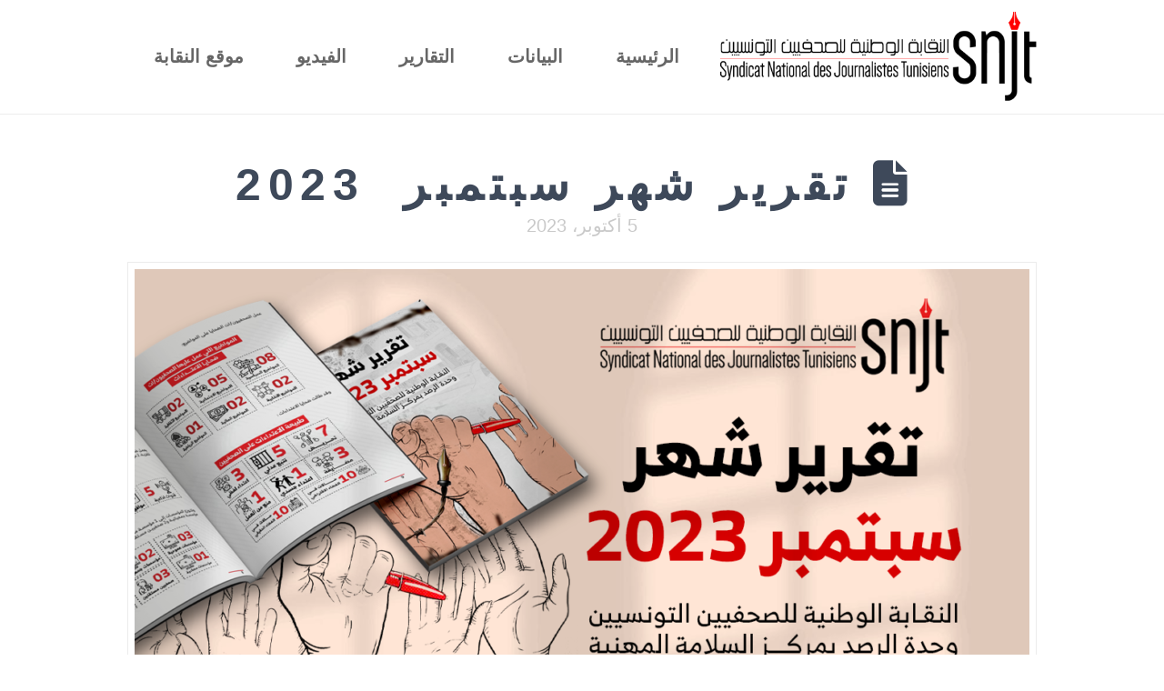

--- FILE ---
content_type: text/html; charset=UTF-8
request_url: https://protection.snjt.org/%D8%A2%D8%AE%D8%B1-%D8%A7%D9%84%D9%85%D9%82%D8%A7%D9%84%D8%A7%D8%AA/
body_size: 30710
content:
<!DOCTYPE html>
<html class="no-js" dir="rtl" lang="ar">
<head>
<meta charset="UTF-8">
<meta name="viewport" content="width=device-width, initial-scale=1.0">
<link rel="pingback" href="https://protection.snjt.org/xmlrpc.php">
<title>آخر المقالات | وحدة رصد وتوثيق الإنتهاكات الواقعة على الصحفيين</title>
<meta name='robots' content='max-image-preview:large' />
<link rel="alternate" type="application/rss+xml" title="وحدة رصد وتوثيق الإنتهاكات الواقعة على الصحفيين &laquo; الخلاصة" href="https://protection.snjt.org/feed/" />
<link rel="alternate" type="application/rss+xml" title="وحدة رصد وتوثيق الإنتهاكات الواقعة على الصحفيين &laquo; خلاصة التعليقات" href="https://protection.snjt.org/comments/feed/" />
<style id='wp-img-auto-sizes-contain-inline-css' type='text/css'>
img:is([sizes=auto i],[sizes^="auto," i]){contain-intrinsic-size:3000px 1500px}
/*# sourceURL=wp-img-auto-sizes-contain-inline-css */
</style>
<style id='wp-emoji-styles-inline-css' type='text/css'>

	img.wp-smiley, img.emoji {
		display: inline !important;
		border: none !important;
		box-shadow: none !important;
		height: 1em !important;
		width: 1em !important;
		margin: 0 0.07em !important;
		vertical-align: -0.1em !important;
		background: none !important;
		padding: 0 !important;
	}
/*# sourceURL=wp-emoji-styles-inline-css */
</style>
<style id='wp-block-library-inline-css' type='text/css'>
:root{--wp-block-synced-color:#7a00df;--wp-block-synced-color--rgb:122,0,223;--wp-bound-block-color:var(--wp-block-synced-color);--wp-editor-canvas-background:#ddd;--wp-admin-theme-color:#007cba;--wp-admin-theme-color--rgb:0,124,186;--wp-admin-theme-color-darker-10:#006ba1;--wp-admin-theme-color-darker-10--rgb:0,107,160.5;--wp-admin-theme-color-darker-20:#005a87;--wp-admin-theme-color-darker-20--rgb:0,90,135;--wp-admin-border-width-focus:2px}@media (min-resolution:192dpi){:root{--wp-admin-border-width-focus:1.5px}}.wp-element-button{cursor:pointer}:root .has-very-light-gray-background-color{background-color:#eee}:root .has-very-dark-gray-background-color{background-color:#313131}:root .has-very-light-gray-color{color:#eee}:root .has-very-dark-gray-color{color:#313131}:root .has-vivid-green-cyan-to-vivid-cyan-blue-gradient-background{background:linear-gradient(135deg,#00d084,#0693e3)}:root .has-purple-crush-gradient-background{background:linear-gradient(135deg,#34e2e4,#4721fb 50%,#ab1dfe)}:root .has-hazy-dawn-gradient-background{background:linear-gradient(135deg,#faaca8,#dad0ec)}:root .has-subdued-olive-gradient-background{background:linear-gradient(135deg,#fafae1,#67a671)}:root .has-atomic-cream-gradient-background{background:linear-gradient(135deg,#fdd79a,#004a59)}:root .has-nightshade-gradient-background{background:linear-gradient(135deg,#330968,#31cdcf)}:root .has-midnight-gradient-background{background:linear-gradient(135deg,#020381,#2874fc)}:root{--wp--preset--font-size--normal:16px;--wp--preset--font-size--huge:42px}.has-regular-font-size{font-size:1em}.has-larger-font-size{font-size:2.625em}.has-normal-font-size{font-size:var(--wp--preset--font-size--normal)}.has-huge-font-size{font-size:var(--wp--preset--font-size--huge)}.has-text-align-center{text-align:center}.has-text-align-left{text-align:left}.has-text-align-right{text-align:right}.has-fit-text{white-space:nowrap!important}#end-resizable-editor-section{display:none}.aligncenter{clear:both}.items-justified-left{justify-content:flex-start}.items-justified-center{justify-content:center}.items-justified-right{justify-content:flex-end}.items-justified-space-between{justify-content:space-between}.screen-reader-text{border:0;clip-path:inset(50%);height:1px;margin:-1px;overflow:hidden;padding:0;position:absolute;width:1px;word-wrap:normal!important}.screen-reader-text:focus{background-color:#ddd;clip-path:none;color:#444;display:block;font-size:1em;height:auto;left:5px;line-height:normal;padding:15px 23px 14px;text-decoration:none;top:5px;width:auto;z-index:100000}html :where(.has-border-color){border-style:solid}html :where([style*=border-top-color]){border-top-style:solid}html :where([style*=border-right-color]){border-right-style:solid}html :where([style*=border-bottom-color]){border-bottom-style:solid}html :where([style*=border-left-color]){border-left-style:solid}html :where([style*=border-width]){border-style:solid}html :where([style*=border-top-width]){border-top-style:solid}html :where([style*=border-right-width]){border-right-style:solid}html :where([style*=border-bottom-width]){border-bottom-style:solid}html :where([style*=border-left-width]){border-left-style:solid}html :where(img[class*=wp-image-]){height:auto;max-width:100%}:where(figure){margin:0 0 1em}html :where(.is-position-sticky){--wp-admin--admin-bar--position-offset:var(--wp-admin--admin-bar--height,0px)}@media screen and (max-width:600px){html :where(.is-position-sticky){--wp-admin--admin-bar--position-offset:0px}}

/*# sourceURL=wp-block-library-inline-css */
</style><style id='wp-block-list-inline-css' type='text/css'>
ol,ul{box-sizing:border-box}:root :where(.wp-block-list.has-background){padding:1.25em 2.375em}
/*# sourceURL=https://protection.snjt.org/wp-includes/blocks/list/style.min.css */
</style>
<style id='wp-block-paragraph-inline-css' type='text/css'>
.is-small-text{font-size:.875em}.is-regular-text{font-size:1em}.is-large-text{font-size:2.25em}.is-larger-text{font-size:3em}.has-drop-cap:not(:focus):first-letter{float:right;font-size:8.4em;font-style:normal;font-weight:100;line-height:.68;margin:.05em 0 0 .1em;text-transform:uppercase}body.rtl .has-drop-cap:not(:focus):first-letter{float:none;margin-right:.1em}p.has-drop-cap.has-background{overflow:hidden}:root :where(p.has-background){padding:1.25em 2.375em}:where(p.has-text-color:not(.has-link-color)) a{color:inherit}p.has-text-align-left[style*="writing-mode:vertical-lr"],p.has-text-align-right[style*="writing-mode:vertical-rl"]{rotate:180deg}
/*# sourceURL=https://protection.snjt.org/wp-includes/blocks/paragraph/style.min.css */
</style>
<style id='wp-block-table-inline-css' type='text/css'>
.wp-block-table{overflow-x:auto}.wp-block-table table{border-collapse:collapse;width:100%}.wp-block-table thead{border-bottom:3px solid}.wp-block-table tfoot{border-top:3px solid}.wp-block-table td,.wp-block-table th{border:1px solid;padding:.5em}.wp-block-table .has-fixed-layout{table-layout:fixed;width:100%}.wp-block-table .has-fixed-layout td,.wp-block-table .has-fixed-layout th{word-break:break-word}.wp-block-table.aligncenter,.wp-block-table.alignleft,.wp-block-table.alignright{display:table;width:auto}.wp-block-table.aligncenter td,.wp-block-table.aligncenter th,.wp-block-table.alignleft td,.wp-block-table.alignleft th,.wp-block-table.alignright td,.wp-block-table.alignright th{word-break:break-word}.wp-block-table .has-subtle-light-gray-background-color{background-color:#f3f4f5}.wp-block-table .has-subtle-pale-green-background-color{background-color:#e9fbe5}.wp-block-table .has-subtle-pale-blue-background-color{background-color:#e7f5fe}.wp-block-table .has-subtle-pale-pink-background-color{background-color:#fcf0ef}.wp-block-table.is-style-stripes{background-color:initial;border-collapse:inherit;border-spacing:0}.wp-block-table.is-style-stripes tbody tr:nth-child(odd){background-color:#f0f0f0}.wp-block-table.is-style-stripes.has-subtle-light-gray-background-color tbody tr:nth-child(odd){background-color:#f3f4f5}.wp-block-table.is-style-stripes.has-subtle-pale-green-background-color tbody tr:nth-child(odd){background-color:#e9fbe5}.wp-block-table.is-style-stripes.has-subtle-pale-blue-background-color tbody tr:nth-child(odd){background-color:#e7f5fe}.wp-block-table.is-style-stripes.has-subtle-pale-pink-background-color tbody tr:nth-child(odd){background-color:#fcf0ef}.wp-block-table.is-style-stripes td,.wp-block-table.is-style-stripes th{border-color:#0000}.wp-block-table.is-style-stripes{border-bottom:1px solid #f0f0f0}.wp-block-table .has-border-color td,.wp-block-table .has-border-color th,.wp-block-table .has-border-color tr,.wp-block-table .has-border-color>*{border-color:inherit}.wp-block-table table[style*=border-top-color] tr:first-child,.wp-block-table table[style*=border-top-color] tr:first-child td,.wp-block-table table[style*=border-top-color] tr:first-child th,.wp-block-table table[style*=border-top-color]>*,.wp-block-table table[style*=border-top-color]>* td,.wp-block-table table[style*=border-top-color]>* th{border-top-color:inherit}.wp-block-table table[style*=border-top-color] tr:not(:first-child){border-top-color:initial}.wp-block-table table[style*=border-right-color] td:last-child,.wp-block-table table[style*=border-right-color] th,.wp-block-table table[style*=border-right-color] tr,.wp-block-table table[style*=border-right-color]>*{border-left-color:inherit}.wp-block-table table[style*=border-bottom-color] tr:last-child,.wp-block-table table[style*=border-bottom-color] tr:last-child td,.wp-block-table table[style*=border-bottom-color] tr:last-child th,.wp-block-table table[style*=border-bottom-color]>*,.wp-block-table table[style*=border-bottom-color]>* td,.wp-block-table table[style*=border-bottom-color]>* th{border-bottom-color:inherit}.wp-block-table table[style*=border-bottom-color] tr:not(:last-child){border-bottom-color:initial}.wp-block-table table[style*=border-left-color] td:first-child,.wp-block-table table[style*=border-left-color] th,.wp-block-table table[style*=border-left-color] tr,.wp-block-table table[style*=border-left-color]>*{border-right-color:inherit}.wp-block-table table[style*=border-style] td,.wp-block-table table[style*=border-style] th,.wp-block-table table[style*=border-style] tr,.wp-block-table table[style*=border-style]>*{border-style:inherit}.wp-block-table table[style*=border-width] td,.wp-block-table table[style*=border-width] th,.wp-block-table table[style*=border-width] tr,.wp-block-table table[style*=border-width]>*{border-style:inherit;border-width:inherit}
/*# sourceURL=https://protection.snjt.org/wp-includes/blocks/table/style.min.css */
</style>
<style id='wp-block-table-theme-inline-css' type='text/css'>
.wp-block-table{margin:0 0 1em}.wp-block-table td,.wp-block-table th{word-break:normal}.wp-block-table :where(figcaption){color:#555;font-size:13px;text-align:center}.is-dark-theme .wp-block-table :where(figcaption){color:#ffffffa6}
/*# sourceURL=https://protection.snjt.org/wp-includes/blocks/table/theme.min.css */
</style>
<style id='global-styles-inline-css' type='text/css'>
:root{--wp--preset--aspect-ratio--square: 1;--wp--preset--aspect-ratio--4-3: 4/3;--wp--preset--aspect-ratio--3-4: 3/4;--wp--preset--aspect-ratio--3-2: 3/2;--wp--preset--aspect-ratio--2-3: 2/3;--wp--preset--aspect-ratio--16-9: 16/9;--wp--preset--aspect-ratio--9-16: 9/16;--wp--preset--color--black: #000000;--wp--preset--color--cyan-bluish-gray: #abb8c3;--wp--preset--color--white: #ffffff;--wp--preset--color--pale-pink: #f78da7;--wp--preset--color--vivid-red: #cf2e2e;--wp--preset--color--luminous-vivid-orange: #ff6900;--wp--preset--color--luminous-vivid-amber: #fcb900;--wp--preset--color--light-green-cyan: #7bdcb5;--wp--preset--color--vivid-green-cyan: #00d084;--wp--preset--color--pale-cyan-blue: #8ed1fc;--wp--preset--color--vivid-cyan-blue: #0693e3;--wp--preset--color--vivid-purple: #9b51e0;--wp--preset--gradient--vivid-cyan-blue-to-vivid-purple: linear-gradient(135deg,rgb(6,147,227) 0%,rgb(155,81,224) 100%);--wp--preset--gradient--light-green-cyan-to-vivid-green-cyan: linear-gradient(135deg,rgb(122,220,180) 0%,rgb(0,208,130) 100%);--wp--preset--gradient--luminous-vivid-amber-to-luminous-vivid-orange: linear-gradient(135deg,rgb(252,185,0) 0%,rgb(255,105,0) 100%);--wp--preset--gradient--luminous-vivid-orange-to-vivid-red: linear-gradient(135deg,rgb(255,105,0) 0%,rgb(207,46,46) 100%);--wp--preset--gradient--very-light-gray-to-cyan-bluish-gray: linear-gradient(135deg,rgb(238,238,238) 0%,rgb(169,184,195) 100%);--wp--preset--gradient--cool-to-warm-spectrum: linear-gradient(135deg,rgb(74,234,220) 0%,rgb(151,120,209) 20%,rgb(207,42,186) 40%,rgb(238,44,130) 60%,rgb(251,105,98) 80%,rgb(254,248,76) 100%);--wp--preset--gradient--blush-light-purple: linear-gradient(135deg,rgb(255,206,236) 0%,rgb(152,150,240) 100%);--wp--preset--gradient--blush-bordeaux: linear-gradient(135deg,rgb(254,205,165) 0%,rgb(254,45,45) 50%,rgb(107,0,62) 100%);--wp--preset--gradient--luminous-dusk: linear-gradient(135deg,rgb(255,203,112) 0%,rgb(199,81,192) 50%,rgb(65,88,208) 100%);--wp--preset--gradient--pale-ocean: linear-gradient(135deg,rgb(255,245,203) 0%,rgb(182,227,212) 50%,rgb(51,167,181) 100%);--wp--preset--gradient--electric-grass: linear-gradient(135deg,rgb(202,248,128) 0%,rgb(113,206,126) 100%);--wp--preset--gradient--midnight: linear-gradient(135deg,rgb(2,3,129) 0%,rgb(40,116,252) 100%);--wp--preset--font-size--small: 13px;--wp--preset--font-size--medium: 20px;--wp--preset--font-size--large: 36px;--wp--preset--font-size--x-large: 42px;--wp--preset--spacing--20: 0.44rem;--wp--preset--spacing--30: 0.67rem;--wp--preset--spacing--40: 1rem;--wp--preset--spacing--50: 1.5rem;--wp--preset--spacing--60: 2.25rem;--wp--preset--spacing--70: 3.38rem;--wp--preset--spacing--80: 5.06rem;--wp--preset--shadow--natural: 6px 6px 9px rgba(0, 0, 0, 0.2);--wp--preset--shadow--deep: 12px 12px 50px rgba(0, 0, 0, 0.4);--wp--preset--shadow--sharp: 6px 6px 0px rgba(0, 0, 0, 0.2);--wp--preset--shadow--outlined: 6px 6px 0px -3px rgb(255, 255, 255), 6px 6px rgb(0, 0, 0);--wp--preset--shadow--crisp: 6px 6px 0px rgb(0, 0, 0);}:where(.is-layout-flex){gap: 0.5em;}:where(.is-layout-grid){gap: 0.5em;}body .is-layout-flex{display: flex;}.is-layout-flex{flex-wrap: wrap;align-items: center;}.is-layout-flex > :is(*, div){margin: 0;}body .is-layout-grid{display: grid;}.is-layout-grid > :is(*, div){margin: 0;}:where(.wp-block-columns.is-layout-flex){gap: 2em;}:where(.wp-block-columns.is-layout-grid){gap: 2em;}:where(.wp-block-post-template.is-layout-flex){gap: 1.25em;}:where(.wp-block-post-template.is-layout-grid){gap: 1.25em;}.has-black-color{color: var(--wp--preset--color--black) !important;}.has-cyan-bluish-gray-color{color: var(--wp--preset--color--cyan-bluish-gray) !important;}.has-white-color{color: var(--wp--preset--color--white) !important;}.has-pale-pink-color{color: var(--wp--preset--color--pale-pink) !important;}.has-vivid-red-color{color: var(--wp--preset--color--vivid-red) !important;}.has-luminous-vivid-orange-color{color: var(--wp--preset--color--luminous-vivid-orange) !important;}.has-luminous-vivid-amber-color{color: var(--wp--preset--color--luminous-vivid-amber) !important;}.has-light-green-cyan-color{color: var(--wp--preset--color--light-green-cyan) !important;}.has-vivid-green-cyan-color{color: var(--wp--preset--color--vivid-green-cyan) !important;}.has-pale-cyan-blue-color{color: var(--wp--preset--color--pale-cyan-blue) !important;}.has-vivid-cyan-blue-color{color: var(--wp--preset--color--vivid-cyan-blue) !important;}.has-vivid-purple-color{color: var(--wp--preset--color--vivid-purple) !important;}.has-black-background-color{background-color: var(--wp--preset--color--black) !important;}.has-cyan-bluish-gray-background-color{background-color: var(--wp--preset--color--cyan-bluish-gray) !important;}.has-white-background-color{background-color: var(--wp--preset--color--white) !important;}.has-pale-pink-background-color{background-color: var(--wp--preset--color--pale-pink) !important;}.has-vivid-red-background-color{background-color: var(--wp--preset--color--vivid-red) !important;}.has-luminous-vivid-orange-background-color{background-color: var(--wp--preset--color--luminous-vivid-orange) !important;}.has-luminous-vivid-amber-background-color{background-color: var(--wp--preset--color--luminous-vivid-amber) !important;}.has-light-green-cyan-background-color{background-color: var(--wp--preset--color--light-green-cyan) !important;}.has-vivid-green-cyan-background-color{background-color: var(--wp--preset--color--vivid-green-cyan) !important;}.has-pale-cyan-blue-background-color{background-color: var(--wp--preset--color--pale-cyan-blue) !important;}.has-vivid-cyan-blue-background-color{background-color: var(--wp--preset--color--vivid-cyan-blue) !important;}.has-vivid-purple-background-color{background-color: var(--wp--preset--color--vivid-purple) !important;}.has-black-border-color{border-color: var(--wp--preset--color--black) !important;}.has-cyan-bluish-gray-border-color{border-color: var(--wp--preset--color--cyan-bluish-gray) !important;}.has-white-border-color{border-color: var(--wp--preset--color--white) !important;}.has-pale-pink-border-color{border-color: var(--wp--preset--color--pale-pink) !important;}.has-vivid-red-border-color{border-color: var(--wp--preset--color--vivid-red) !important;}.has-luminous-vivid-orange-border-color{border-color: var(--wp--preset--color--luminous-vivid-orange) !important;}.has-luminous-vivid-amber-border-color{border-color: var(--wp--preset--color--luminous-vivid-amber) !important;}.has-light-green-cyan-border-color{border-color: var(--wp--preset--color--light-green-cyan) !important;}.has-vivid-green-cyan-border-color{border-color: var(--wp--preset--color--vivid-green-cyan) !important;}.has-pale-cyan-blue-border-color{border-color: var(--wp--preset--color--pale-cyan-blue) !important;}.has-vivid-cyan-blue-border-color{border-color: var(--wp--preset--color--vivid-cyan-blue) !important;}.has-vivid-purple-border-color{border-color: var(--wp--preset--color--vivid-purple) !important;}.has-vivid-cyan-blue-to-vivid-purple-gradient-background{background: var(--wp--preset--gradient--vivid-cyan-blue-to-vivid-purple) !important;}.has-light-green-cyan-to-vivid-green-cyan-gradient-background{background: var(--wp--preset--gradient--light-green-cyan-to-vivid-green-cyan) !important;}.has-luminous-vivid-amber-to-luminous-vivid-orange-gradient-background{background: var(--wp--preset--gradient--luminous-vivid-amber-to-luminous-vivid-orange) !important;}.has-luminous-vivid-orange-to-vivid-red-gradient-background{background: var(--wp--preset--gradient--luminous-vivid-orange-to-vivid-red) !important;}.has-very-light-gray-to-cyan-bluish-gray-gradient-background{background: var(--wp--preset--gradient--very-light-gray-to-cyan-bluish-gray) !important;}.has-cool-to-warm-spectrum-gradient-background{background: var(--wp--preset--gradient--cool-to-warm-spectrum) !important;}.has-blush-light-purple-gradient-background{background: var(--wp--preset--gradient--blush-light-purple) !important;}.has-blush-bordeaux-gradient-background{background: var(--wp--preset--gradient--blush-bordeaux) !important;}.has-luminous-dusk-gradient-background{background: var(--wp--preset--gradient--luminous-dusk) !important;}.has-pale-ocean-gradient-background{background: var(--wp--preset--gradient--pale-ocean) !important;}.has-electric-grass-gradient-background{background: var(--wp--preset--gradient--electric-grass) !important;}.has-midnight-gradient-background{background: var(--wp--preset--gradient--midnight) !important;}.has-small-font-size{font-size: var(--wp--preset--font-size--small) !important;}.has-medium-font-size{font-size: var(--wp--preset--font-size--medium) !important;}.has-large-font-size{font-size: var(--wp--preset--font-size--large) !important;}.has-x-large-font-size{font-size: var(--wp--preset--font-size--x-large) !important;}
/*# sourceURL=global-styles-inline-css */
</style>
<style id='core-block-supports-inline-css' type='text/css'>
.wp-elements-54737d37ffce8c82cdd92be30a0d94e6 a:where(:not(.wp-element-button)){color:var(--wp--preset--color--vivid-red);}.wp-elements-561fce548d9cdf44e33fc2144b024332 a:where(:not(.wp-element-button)){color:var(--wp--preset--color--vivid-cyan-blue);}.wp-elements-6b78dee4a7c9017a208b6d193703378f a:where(:not(.wp-element-button)){color:var(--wp--preset--color--vivid-cyan-blue);}.wp-elements-72b7b8e8627ef89d476f971766793734 a:where(:not(.wp-element-button)){color:var(--wp--preset--color--vivid-cyan-blue);}.wp-elements-2e1f505ae3bb5bdf537e676723af6660 a:where(:not(.wp-element-button)){color:var(--wp--preset--color--vivid-cyan-blue);}.wp-elements-df6638309124e1a4e8586ed8d8a59568 a:where(:not(.wp-element-button)){color:var(--wp--preset--color--vivid-red);}.wp-elements-6ad91ffd7100195b1d634767654d3245 a:where(:not(.wp-element-button)){color:var(--wp--preset--color--vivid-red);}.wp-elements-3928402bccdea507e69fc730cf045968 a:where(:not(.wp-element-button)){color:var(--wp--preset--color--vivid-red);}.wp-elements-1bd6db4cc72dad17c42a02f0fbd15381 a:where(:not(.wp-element-button)){color:var(--wp--preset--color--vivid-cyan-blue);}.wp-elements-a1536506ff75dda46dcebb56bda03920 a:where(:not(.wp-element-button)){color:var(--wp--preset--color--vivid-cyan-blue);}.wp-elements-2f12025cbea41400b6cadd442896baf8 a:where(:not(.wp-element-button)){color:var(--wp--preset--color--vivid-cyan-blue);}.wp-elements-2e31d9dc55c47ad00f9dd6f92482ceb6 a:where(:not(.wp-element-button)){color:var(--wp--preset--color--vivid-cyan-blue);}.wp-elements-1d7eb9801519af7ec1d81d5b98ba9bf7 a:where(:not(.wp-element-button)){color:var(--wp--preset--color--vivid-cyan-blue);}.wp-elements-6e435004c28016f1424fd2c7a5e9e921 a:where(:not(.wp-element-button)){color:var(--wp--preset--color--vivid-cyan-blue);}.wp-elements-5d960ff3ebce3fa1e56cc285ee031a2d a:where(:not(.wp-element-button)){color:var(--wp--preset--color--vivid-cyan-blue);}.wp-elements-6baef043d0cbd91f4fcd8b930b9db31b a:where(:not(.wp-element-button)){color:var(--wp--preset--color--vivid-cyan-blue);}.wp-elements-6c85e0ed04355565141ba3477adec2c1 a:where(:not(.wp-element-button)){color:var(--wp--preset--color--vivid-cyan-blue);}.wp-elements-3839357840cb4101eafac18dbf94c615 a:where(:not(.wp-element-button)){color:var(--wp--preset--color--vivid-red);}.wp-elements-1352325e7aca674ca21de6f9fb7fdb67 a:where(:not(.wp-element-button)){color:var(--wp--preset--color--vivid-cyan-blue);}.wp-elements-8d5b1ef7b400541d1f47594006318409 a:where(:not(.wp-element-button)){color:var(--wp--preset--color--vivid-cyan-blue);}.wp-elements-1c007c14386e6170aa0198cd1e9e9527 a:where(:not(.wp-element-button)){color:var(--wp--preset--color--vivid-red);}.wp-elements-88028dcb67b7e6a46ef2e17228b8ddf1 a:where(:not(.wp-element-button)){color:var(--wp--preset--color--vivid-red);}.wp-elements-d6d99890af66e404e691a44b5d7c870a a:where(:not(.wp-element-button)){color:var(--wp--preset--color--vivid-cyan-blue);}.wp-elements-32cce4dad992da3fcc1c1028dadc1fe3 a:where(:not(.wp-element-button)){color:var(--wp--preset--color--vivid-red);}.wp-elements-617f8e43229fb4e50f66e1830575cc41 a:where(:not(.wp-element-button)){color:var(--wp--preset--color--vivid-red);}.wp-elements-33866d334244745f6a57ab4cb1f1c83a a:where(:not(.wp-element-button)){color:var(--wp--preset--color--vivid-cyan-blue);}.wp-elements-cace2c8f2db611a0de459b8f5d1bd1cd a:where(:not(.wp-element-button)){color:var(--wp--preset--color--vivid-cyan-blue);}.wp-elements-f5c260dd6d11ef7c90cd401dacd22e02 a:where(:not(.wp-element-button)){color:var(--wp--preset--color--vivid-red);}.wp-elements-7b8b846b106fccff30edac166e072907 a:where(:not(.wp-element-button)){color:var(--wp--preset--color--vivid-red);}.wp-elements-a2c9b0c4a1061b7a3f466bba09b1d211 a:where(:not(.wp-element-button)){color:var(--wp--preset--color--vivid-cyan-blue);}.wp-elements-0107db8305983f71d44c1d58a00bed4e a:where(:not(.wp-element-button)){color:var(--wp--preset--color--vivid-cyan-blue);}.wp-elements-92dae73ed85187f600cc712c11f67559 a:where(:not(.wp-element-button)){color:var(--wp--preset--color--vivid-red);}.wp-elements-e03c7738fb82dd6b6119cc9d2aee684c a:where(:not(.wp-element-button)){color:var(--wp--preset--color--vivid-red);}.wp-elements-8f8c485f8c94e27a4760c0629400dbb5 a:where(:not(.wp-element-button)){color:var(--wp--preset--color--vivid-cyan-blue);}.wp-elements-37497c84fdaa1b271e4a46c0b0330fa3 a:where(:not(.wp-element-button)){color:var(--wp--preset--color--vivid-cyan-blue);}.wp-elements-5cdb8237d403fe0508cc28368ff8e9d4 a:where(:not(.wp-element-button)){color:var(--wp--preset--color--vivid-cyan-blue);}.wp-elements-38d81b57b3f35d6c2c97b0d195bc2fe4 a:where(:not(.wp-element-button)){color:var(--wp--preset--color--vivid-red);}.wp-elements-99e8bf7f1bd408404b0f142a1498fa5e a:where(:not(.wp-element-button)){color:var(--wp--preset--color--vivid-red);}.wp-elements-4600f0fae62ddaa0e1bc8ee961e61f78 a:where(:not(.wp-element-button)){color:var(--wp--preset--color--vivid-cyan-blue);}.wp-elements-d1b810457ea623f626d549473607d677 a:where(:not(.wp-element-button)){color:var(--wp--preset--color--vivid-cyan-blue);}.wp-elements-33da00a95a693b6dfcb804fda98c576e a:where(:not(.wp-element-button)){color:var(--wp--preset--color--vivid-red);}.wp-elements-d1a315b6308249075190d5b7918528bd a:where(:not(.wp-element-button)){color:var(--wp--preset--color--vivid-red);}.wp-elements-1d400f2f6ea358250d7e9eaeb0f4a532 a:where(:not(.wp-element-button)){color:var(--wp--preset--color--vivid-red);}.wp-elements-7a56fc528e7e9a0dd2554175d600df08 a:where(:not(.wp-element-button)){color:var(--wp--preset--color--vivid-red);}.wp-elements-14c5b8745c52515aca3fb9e0ecc34f83 a:where(:not(.wp-element-button)){color:var(--wp--preset--color--vivid-cyan-blue);}.wp-elements-00f68b88587a40ceb14bf8856ebbc304 a:where(:not(.wp-element-button)){color:var(--wp--preset--color--vivid-cyan-blue);}.wp-elements-c343811ed504aa04891f3404be5b34a5 a:where(:not(.wp-element-button)){color:var(--wp--preset--color--vivid-red);}.wp-elements-482d4ffd4136c0afed02087f6d91a530 a:where(:not(.wp-element-button)){color:var(--wp--preset--color--vivid-red);}
/*# sourceURL=core-block-supports-inline-css */
</style>

<style id='classic-theme-styles-inline-css' type='text/css'>
/*! This file is auto-generated */
.wp-block-button__link{color:#fff;background-color:#32373c;border-radius:9999px;box-shadow:none;text-decoration:none;padding:calc(.667em + 2px) calc(1.333em + 2px);font-size:1.125em}.wp-block-file__button{background:#32373c;color:#fff;text-decoration:none}
/*# sourceURL=/wp-includes/css/classic-themes.min.css */
</style>
<link rel='stylesheet' id='x-stack-css' href='https://protection.snjt.org/wp-content/themes/pro/framework/dist/css/site/stacks/icon.css?ver=6.5.8' type='text/css' media='all' />
<link rel='stylesheet' id='x-rtl-css' href='https://protection.snjt.org/wp-content/themes/pro/framework/dist/css/site/rtl/icon.css?ver=6.5.8' type='text/css' media='all' />
<style id='cs-inline-css' type='text/css'>
@media (min-width:1200px){.x-hide-xl{display:none !important;}}@media (min-width:979px) and (max-width:1199px){.x-hide-lg{display:none !important;}}@media (min-width:767px) and (max-width:978px){.x-hide-md{display:none !important;}}@media (min-width:480px) and (max-width:766px){.x-hide-sm{display:none !important;}}@media (max-width:479px){.x-hide-xs{display:none !important;}} a,h1 a:hover,h2 a:hover,h3 a:hover,h4 a:hover,h5 a:hover,h6 a:hover,#respond .required,.x-pagination a:hover,.x-pagination span.current,.woocommerce-pagination a:hover,.woocommerce-pagination span[aria-current],.widget_tag_cloud .tagcloud a:hover,.widget_product_tag_cloud .tagcloud a:hover,.x-scroll-top:hover,.x-comment-author a:hover,.mejs-button button:hover{color:#ff3333;}a:hover{color:#c44b4b;}a.x-img-thumbnail:hover,textarea:focus,input[type="text"]:focus,input[type="password"]:focus,input[type="datetime"]:focus,input[type="datetime-local"]:focus,input[type="date"]:focus,input[type="month"]:focus,input[type="time"]:focus,input[type="week"]:focus,input[type="number"]:focus,input[type="email"]:focus,input[type="url"]:focus,input[type="search"]:focus,input[type="tel"]:focus,input[type="color"]:focus,.uneditable-input:focus,.x-pagination a:hover,.x-pagination span.current,.woocommerce-pagination a:hover,.woocommerce-pagination span[aria-current],.widget_tag_cloud .tagcloud a:hover,.widget_product_tag_cloud .tagcloud a:hover,.x-scroll-top:hover{border-color:#ff3333;}.flex-direction-nav a,.flex-control-nav a:hover,.flex-control-nav a.flex-active,.x-dropcap,.x-skill-bar .bar,.x-pricing-column.featured h2,.x-portfolio-filters,.x-entry-share .x-share:hover,.widget_price_filter .ui-slider .ui-slider-range,.mejs-time-current{background-color:#ff3333;}.x-portfolio-filters:hover{background-color:#c44b4b;}.format-quote .entry-wrap{color:#ffffff !important;background-color:#ff3333 !important;}.format-quote a:not(.x-btn):not(.meta-comments),.format-quote h1,.format-quote h2,.format-quote h3,.format-quote h4,.format-quote h5,.format-quote h6,.format-quote .entry-title,.format-quote .entry-title a,.format-quote .entry-title a:hover,.format-quote .entry-title-sub,.format-quote .p-meta,.format-quote blockquote,.format-quote .x-cite{color:#ffffff;}.format-quote .meta-comments{border:0;color:#ff3333;background-color:#ffffff;}.format-quote .entry-content a:not(.x-btn):not(.x-img-thumbnail){border-bottom:1px dotted;}.format-quote .entry-content a:hover:not(.x-btn):not(.x-img-thumbnail){opacity:0.65;filter:alpha(opacity=65);}.format-quote .entry-content a.x-img-thumbnail{border-color:#fff;}.format-quote blockquote,.format-quote .x-toc,.format-quote .entry-content a.x-img-thumbnail:hover{border-color:#ffffff;}.x-comment-author,.x-comment-time,.comment-form-author label,.comment-form-email label,.comment-form-url label,.comment-form-rating label,.comment-form-comment label{font-family:"Helvetica Neue",Helvetica,Arial,sans-serif;}.x-comment-time,.entry-thumb:before,.p-meta{color:#666666;}.entry-title a:hover,.x-comment-author,.x-comment-author a,.comment-form-author label,.comment-form-email label,.comment-form-url label,.comment-form-rating label,.comment-form-comment label,.x-accordion-heading .x-accordion-toggle,.x-nav-tabs > li > a:hover,.x-nav-tabs > .active > a,.x-nav-tabs > .active > a:hover,.mejs-button button{color:#3e495a;}.h-comments-title small,.h-feature-headline span i,.x-portfolio-filters-menu,.mejs-time-loaded{background-color:#3e495a !important;}@media (min-width:1200px){.x-sidebar{width:falsepx;overflow-y:auto;}body.x-sidebar-content-active,body[class*="page-template-template-blank"].x-sidebar-content-active.x-blank-template-sidebar-active{padding-left:falsepx;}body.x-content-sidebar-active,body[class*="page-template-template-blank"].x-content-sidebar-active.x-blank-template-sidebar-active{padding-right:falsepx;}}html{font-size:16px;}@media (min-width:479px){html{font-size:16px;}}@media (min-width:766px){html{font-size:16px;}}@media (min-width:978px){html{font-size:16px;}}@media (min-width:1199px){html{font-size:16px;}}body{font-style:normal;font-weight:400;color:#666666;background-color:hsl(0,0%,100%);}.w-b{font-weight:400 !important;}h1,h2,h3,h4,h5,h6,.h1,.h2,.h3,.h4,.h5,.h6{font-family:"Helvetica Neue",Helvetica,Arial,sans-serif;font-style:normal;font-weight:700;text-transform:uppercase;}h1,.h1{letter-spacing:0.079em;}h2,.h2{letter-spacing:0.15em;}h3,.h3{letter-spacing:0.15em;}h4,.h4{letter-spacing:0.15em;}h5,.h5{letter-spacing:0.15em;}h6,.h6{letter-spacing:0.15em;}.w-h{font-weight:700 !important;}.x-container.width{width:88%;}.x-container.max{max-width:1000px;}.x-bar-content.x-container.width{flex-basis:88%;}.x-main.full{float:none;clear:both;display:block;width:auto;}@media (max-width:978.98px){.x-main.full,.x-main.left,.x-main.right,.x-sidebar.left,.x-sidebar.right{float:none;display:block;width:auto !important;}}.entry-header,.entry-content{font-size:1rem;}body,input,button,select,textarea{font-family:"Helvetica Neue",Helvetica,Arial,sans-serif;}h1,h2,h3,h4,h5,h6,.h1,.h2,.h3,.h4,.h5,.h6,h1 a,h2 a,h3 a,h4 a,h5 a,h6 a,.h1 a,.h2 a,.h3 a,.h4 a,.h5 a,.h6 a,blockquote{color:#3e495a;}.cfc-h-tx{color:#3e495a !important;}.cfc-h-bd{border-color:#3e495a !important;}.cfc-h-bg{background-color:#3e495a !important;}.cfc-b-tx{color:#666666 !important;}.cfc-b-bd{border-color:#666666 !important;}.cfc-b-bg{background-color:#666666 !important;}.x-btn,.button,[type="submit"]{color:#ff3333;border-color:#ff3333;background-color:false;border-width:3px;text-transform:uppercase;background-color:transparent;}.x-btn:hover,.button:hover,[type="submit"]:hover{color:#c44b4b;border-color:#c44b4b;background-color:false;border-width:3px;text-transform:uppercase;background-color:transparent;}.x-btn.x-btn-real,.x-btn.x-btn-real:hover{margin-bottom:0.25em;text-shadow:0 0.075em 0.075em rgba(0,0,0,0.65);}.x-btn.x-btn-real{box-shadow:0 0.25em 0 0 false,0 4px 9px rgba(0,0,0,0.75);}.x-btn.x-btn-real:hover{box-shadow:0 0.25em 0 0 false,0 4px 9px rgba(0,0,0,0.75);}.x-btn.x-btn-flat,.x-btn.x-btn-flat:hover{margin-bottom:0;text-shadow:0 0.075em 0.075em rgba(0,0,0,0.65);box-shadow:none;}.x-btn.x-btn-transparent,.x-btn.x-btn-transparent:hover{margin-bottom:0;border-width:3px;text-shadow:none;text-transform:uppercase;background-color:transparent;box-shadow:none;}body .gform_wrapper .gfield_required{color:#ff3333;}body .gform_wrapper h2.gsection_title,body .gform_wrapper h3.gform_title,body .gform_wrapper .top_label .gfield_label,body .gform_wrapper .left_label .gfield_label,body .gform_wrapper .right_label .gfield_label{font-weight:700;}body .gform_wrapper h2.gsection_title{letter-spacing:0.15em!important;}body .gform_wrapper h3.gform_title{letter-spacing:0.15em!important;}body .gform_wrapper .top_label .gfield_label,body .gform_wrapper .left_label .gfield_label,body .gform_wrapper .right_label .gfield_label{color:#3e495a;}body .gform_wrapper .validation_message{font-weight:400;}.x-navbar .desktop .x-nav > li > a,.x-navbar .desktop .sub-menu a,.x-navbar .mobile .x-nav li a{color:#666666;}.x-navbar .desktop .x-nav > li > a:hover,.x-navbar .desktop .x-nav > .x-active > a,.x-navbar .desktop .x-nav > .current-menu-item > a,.x-navbar .desktop .sub-menu a:hover,.x-navbar .desktop .sub-menu .x-active > a,.x-navbar .desktop .sub-menu .current-menu-item > a,.x-navbar .desktop .x-nav .x-megamenu > .sub-menu > li > a,.x-navbar .mobile .x-nav li > a:hover,.x-navbar .mobile .x-nav .x-active > a,.x-navbar .mobile .x-nav .current-menu-item > a{color:#ff3333;}.x-navbar .desktop .x-nav > li > a{height:125px;padding-top:52px;}.x-navbar .desktop .x-nav > li ul{top:125px;}@media (min-width:1200px){body.x-sidebar-content-active .x-widgetbar,body.x-sidebar-content-active .x-navbar-fixed-top,body[class*="page-template-template-blank"].x-sidebar-content-active.x-blank-template-sidebar-active .x-widgetbar,body[class*="page-template-template-blank"].x-sidebar-content-active.x-blank-template-sidebar-active .x-navbar-fixed-top{left:falsepx;}body.x-content-sidebar-active .x-widgetbar,body.x-content-sidebar-active .x-navbar-fixed-top,body[class*="page-template-template-blank"].x-content-sidebar-active.x-blank-template-sidebar-active .x-widgetbar,body[class*="page-template-template-blank"].x-content-sidebar-active.x-blank-template-sidebar-active .x-navbar-fixed-top{right:falsepx;}}@media (max-width:979px){}.x-navbar-inner{min-height:125px;}.x-brand{margin-top:10px;font-family:"Helvetica Neue",Helvetica,Arial,sans-serif;font-size:36px;font-style:normal;font-weight:700;letter-spacing:0.10em;text-transform:uppercase;color:#3e495a;}.x-brand:hover,.x-brand:focus{color:#3e495a;}.x-brand img{width:calc(700px / 2);}.x-navbar .x-nav-wrap .x-nav > li > a{font-family:"Helvetica Neue",Helvetica,Arial,sans-serif;font-style:normal;font-weight:700;letter-spacing:0.000em;}.x-navbar .desktop .x-nav > li > a{font-size:20px;}.x-navbar .desktop .x-nav > li > a:not(.x-btn-navbar-woocommerce){padding-left:3px;padding-right:3px;}.x-navbar .desktop .x-nav > li > a > span{padding-right:calc(1.25em - 0.000em);}.x-btn-navbar{margin-top:36px;}.x-btn-navbar,.x-btn-navbar.collapsed{font-size:23px;}@media (max-width:979px){.x-widgetbar{left:0;right:0;}}.bg .mejs-container,.x-video .mejs-container{position:unset !important;} @font-face{font-family:'FontAwesomePro';font-style:normal;font-weight:900;font-display:block;src:url('https://protection.snjt.org/wp-content/themes/pro/cornerstone/assets/fonts/fa-solid-900.woff2?ver=6.5.2') format('woff2'),url('https://protection.snjt.org/wp-content/themes/pro/cornerstone/assets/fonts/fa-solid-900.ttf?ver=6.5.2') format('truetype');}[data-x-fa-pro-icon]{font-family:"FontAwesomePro" !important;}[data-x-fa-pro-icon]:before{content:attr(data-x-fa-pro-icon);}[data-x-icon],[data-x-icon-o],[data-x-icon-l],[data-x-icon-s],[data-x-icon-b],[data-x-icon-sr],[data-x-icon-ss],[data-x-icon-sl],[data-x-fa-pro-icon],[class*="cs-fa-"]{display:inline-flex;font-style:normal;font-weight:400;text-decoration:inherit;text-rendering:auto;-webkit-font-smoothing:antialiased;-moz-osx-font-smoothing:grayscale;}[data-x-icon].left,[data-x-icon-o].left,[data-x-icon-l].left,[data-x-icon-s].left,[data-x-icon-b].left,[data-x-icon-sr].left,[data-x-icon-ss].left,[data-x-icon-sl].left,[data-x-fa-pro-icon].left,[class*="cs-fa-"].left{margin-right:0.5em;}[data-x-icon].right,[data-x-icon-o].right,[data-x-icon-l].right,[data-x-icon-s].right,[data-x-icon-b].right,[data-x-icon-sr].right,[data-x-icon-ss].right,[data-x-icon-sl].right,[data-x-fa-pro-icon].right,[class*="cs-fa-"].right{margin-left:0.5em;}[data-x-icon]:before,[data-x-icon-o]:before,[data-x-icon-l]:before,[data-x-icon-s]:before,[data-x-icon-b]:before,[data-x-icon-sr]:before,[data-x-icon-ss]:before,[data-x-icon-sl]:before,[data-x-fa-pro-icon]:before,[class*="cs-fa-"]:before{line-height:1;}@font-face{font-family:'FontAwesome';font-style:normal;font-weight:900;font-display:block;src:url('https://protection.snjt.org/wp-content/themes/pro/cornerstone/assets/fonts/fa-solid-900.woff2?ver=6.5.2') format('woff2'),url('https://protection.snjt.org/wp-content/themes/pro/cornerstone/assets/fonts/fa-solid-900.ttf?ver=6.5.2') format('truetype');}[data-x-icon],[data-x-icon-s],[data-x-icon][class*="cs-fa-"]{font-family:"FontAwesome" !important;font-weight:900;}[data-x-icon]:before,[data-x-icon][class*="cs-fa-"]:before{content:attr(data-x-icon);}[data-x-icon-s]:before{content:attr(data-x-icon-s);}@font-face{font-family:'FontAwesomeRegular';font-style:normal;font-weight:400;font-display:block;src:url('https://protection.snjt.org/wp-content/themes/pro/cornerstone/assets/fonts/fa-regular-400.woff2?ver=6.5.2') format('woff2'),url('https://protection.snjt.org/wp-content/themes/pro/cornerstone/assets/fonts/fa-regular-400.ttf?ver=6.5.2') format('truetype');}@font-face{font-family:'FontAwesomePro';font-style:normal;font-weight:400;font-display:block;src:url('https://protection.snjt.org/wp-content/themes/pro/cornerstone/assets/fonts/fa-regular-400.woff2?ver=6.5.2') format('woff2'),url('https://protection.snjt.org/wp-content/themes/pro/cornerstone/assets/fonts/fa-regular-400.ttf?ver=6.5.2') format('truetype');}[data-x-icon-o]{font-family:"FontAwesomeRegular" !important;}[data-x-icon-o]:before{content:attr(data-x-icon-o);}@font-face{font-family:'FontAwesomeLight';font-style:normal;font-weight:300;font-display:block;src:url('https://protection.snjt.org/wp-content/themes/pro/cornerstone/assets/fonts/fa-light-300.woff2?ver=6.5.2') format('woff2'),url('https://protection.snjt.org/wp-content/themes/pro/cornerstone/assets/fonts/fa-light-300.ttf?ver=6.5.2') format('truetype');}@font-face{font-family:'FontAwesomePro';font-style:normal;font-weight:300;font-display:block;src:url('https://protection.snjt.org/wp-content/themes/pro/cornerstone/assets/fonts/fa-light-300.woff2?ver=6.5.2') format('woff2'),url('https://protection.snjt.org/wp-content/themes/pro/cornerstone/assets/fonts/fa-light-300.ttf?ver=6.5.2') format('truetype');}[data-x-icon-l]{font-family:"FontAwesomeLight" !important;font-weight:300;}[data-x-icon-l]:before{content:attr(data-x-icon-l);}@font-face{font-family:'FontAwesomeBrands';font-style:normal;font-weight:normal;font-display:block;src:url('https://protection.snjt.org/wp-content/themes/pro/cornerstone/assets/fonts/fa-brands-400.woff2?ver=6.5.2') format('woff2'),url('https://protection.snjt.org/wp-content/themes/pro/cornerstone/assets/fonts/fa-brands-400.ttf?ver=6.5.2') format('truetype');}[data-x-icon-b]{font-family:"FontAwesomeBrands" !important;}[data-x-icon-b]:before{content:attr(data-x-icon-b);}.widget.widget_rss li .rsswidget:before{content:"\f35d";padding-right:0.4em;font-family:"FontAwesome";} .x-container.row-condensed{max-width:800px;}.x-container.row-cta{max-width:600px;}.swirl{width:100%;max-width:250px;}.section-cta{color:#fff;}.section-cta .swirl{display:block;}.section-cta .swirl.top{margin:0 auto 40px;}.section-cta .h-custom-headline{margin:0;color:currentColor;}.section-cta .x-text{margin:0.5em 0 1.25em;}.section-cta .swirl.bottom{margin:40px auto 0;}
/*# sourceURL=cs-inline-css */
</style>
<script type="text/javascript" src="https://protection.snjt.org/wp-includes/js/jquery/jquery.min.js?ver=3.7.1" id="jquery-core-js"></script>
<script type="text/javascript" src="https://protection.snjt.org/wp-includes/js/jquery/jquery-migrate.min.js?ver=3.4.1" id="jquery-migrate-js"></script>
<link rel="https://api.w.org/" href="https://protection.snjt.org/wp-json/" /><meta name="generator" content="Powered by Slider Revolution 6.7.17 - responsive, Mobile-Friendly Slider Plugin for WordPress with comfortable drag and drop interface." />
<script>function setREVStartSize(e){
			//window.requestAnimationFrame(function() {
				window.RSIW = window.RSIW===undefined ? window.innerWidth : window.RSIW;
				window.RSIH = window.RSIH===undefined ? window.innerHeight : window.RSIH;
				try {
					var pw = document.getElementById(e.c).parentNode.offsetWidth,
						newh;
					pw = pw===0 || isNaN(pw) || (e.l=="fullwidth" || e.layout=="fullwidth") ? window.RSIW : pw;
					e.tabw = e.tabw===undefined ? 0 : parseInt(e.tabw);
					e.thumbw = e.thumbw===undefined ? 0 : parseInt(e.thumbw);
					e.tabh = e.tabh===undefined ? 0 : parseInt(e.tabh);
					e.thumbh = e.thumbh===undefined ? 0 : parseInt(e.thumbh);
					e.tabhide = e.tabhide===undefined ? 0 : parseInt(e.tabhide);
					e.thumbhide = e.thumbhide===undefined ? 0 : parseInt(e.thumbhide);
					e.mh = e.mh===undefined || e.mh=="" || e.mh==="auto" ? 0 : parseInt(e.mh,0);
					if(e.layout==="fullscreen" || e.l==="fullscreen")
						newh = Math.max(e.mh,window.RSIH);
					else{
						e.gw = Array.isArray(e.gw) ? e.gw : [e.gw];
						for (var i in e.rl) if (e.gw[i]===undefined || e.gw[i]===0) e.gw[i] = e.gw[i-1];
						e.gh = e.el===undefined || e.el==="" || (Array.isArray(e.el) && e.el.length==0)? e.gh : e.el;
						e.gh = Array.isArray(e.gh) ? e.gh : [e.gh];
						for (var i in e.rl) if (e.gh[i]===undefined || e.gh[i]===0) e.gh[i] = e.gh[i-1];
											
						var nl = new Array(e.rl.length),
							ix = 0,
							sl;
						e.tabw = e.tabhide>=pw ? 0 : e.tabw;
						e.thumbw = e.thumbhide>=pw ? 0 : e.thumbw;
						e.tabh = e.tabhide>=pw ? 0 : e.tabh;
						e.thumbh = e.thumbhide>=pw ? 0 : e.thumbh;
						for (var i in e.rl) nl[i] = e.rl[i]<window.RSIW ? 0 : e.rl[i];
						sl = nl[0];
						for (var i in nl) if (sl>nl[i] && nl[i]>0) { sl = nl[i]; ix=i;}
						var m = pw>(e.gw[ix]+e.tabw+e.thumbw) ? 1 : (pw-(e.tabw+e.thumbw)) / (e.gw[ix]);
						newh =  (e.gh[ix] * m) + (e.tabh + e.thumbh);
					}
					var el = document.getElementById(e.c);
					if (el!==null && el) el.style.height = newh+"px";
					el = document.getElementById(e.c+"_wrapper");
					if (el!==null && el) {
						el.style.height = newh+"px";
						el.style.display = "block";
					}
				} catch(e){
					console.log("Failure at Presize of Slider:" + e)
				}
			//});
		  };</script>
<link rel='stylesheet' id='rs-plugin-settings-css' href='//protection.snjt.org/wp-content/plugins/revslider/sr6/assets/css/rs6.css?ver=6.7.17' type='text/css' media='all' />
<style id='rs-plugin-settings-inline-css' type='text/css'>
#rs-demo-id {}
/*# sourceURL=rs-plugin-settings-inline-css */
</style>
</head>
<body class="rtl blog wp-theme-pro x-stack-icon x-full-width-layout-active x-full-width-active x-blog-standard-active x-navbar-static-active pro-v6_5_8">

  
  
  <div id="x-root" class="x-root">

    
    <div id="top" class="site">

    <header class="masthead masthead-inline" role="banner">


  <div class="x-navbar-wrap">
    <div class="x-navbar">
      <div class="x-navbar-inner">
        <div class="x-container max width">
          
<a href="https://protection.snjt.org/" class="x-brand img">
  <img src="//protection.snjt.org/wp-content/uploads/2017/02/logo-sjjt-final-500px-3.png" alt="وحدة رصد وتوثيق الإنتهاكات الواقعة على الصحفيين"></a>
          
<a href="#" id="x-btn-navbar" class="x-btn-navbar collapsed" data-x-toggle="collapse-b" data-x-toggleable="x-nav-wrap-mobile" aria-expanded="false" aria-controls="x-nav-wrap-mobile" role="button">
  <i class='x-framework-icon x-icon-bars' data-x-icon-s='&#xf0c9;' aria-hidden=true></i>  <span class="visually-hidden">Navigation</span>
</a>

<nav class="x-nav-wrap desktop" role="navigation">
  <ul id="menu-1" class="x-nav"><li id="menu-item-59" class="menu-item menu-item-type-post_type menu-item-object-page menu-item-home menu-item-59"><a href="https://protection.snjt.org/"><span>الرئيسية<i class="x-icon x-framework-icon x-framework-icon-menu" aria-hidden="true" data-x-icon-s="&#xf103;"></i></span></a></li>
<li id="menu-item-603" class="menu-item menu-item-type-taxonomy menu-item-object-category menu-item-603 tax-item tax-item-5"><a href="https://protection.snjt.org/category/%d8%a7%d9%84%d8%a8%d9%8a%d8%a7%d9%86%d8%a7%d8%aa/"><span>البيانات<i class="x-icon x-framework-icon x-framework-icon-menu" aria-hidden="true" data-x-icon-s="&#xf103;"></i></span></a></li>
<li id="menu-item-127" class="menu-item menu-item-type-taxonomy menu-item-object-category menu-item-127 tax-item tax-item-7"><a href="https://protection.snjt.org/category/%d8%a7%d9%84%d8%aa%d9%82%d8%a7%d8%b1%d9%8a%d8%b1/"><span>التقارير<i class="x-icon x-framework-icon x-framework-icon-menu" aria-hidden="true" data-x-icon-s="&#xf103;"></i></span></a></li>
<li id="menu-item-128" class="menu-item menu-item-type-taxonomy menu-item-object-category menu-item-128 tax-item tax-item-8"><a href="https://protection.snjt.org/category/%d8%a7%d9%84%d9%81%d9%8a%d8%af%d9%8a%d9%88/"><span>الفيديو<i class="x-icon x-framework-icon x-framework-icon-menu" aria-hidden="true" data-x-icon-s="&#xf103;"></i></span></a></li>
<li id="menu-item-62" class="menu-item menu-item-type-custom menu-item-object-custom menu-item-62"><a href="http://snjt.org"><span>موقع النقابة<i class="x-icon x-framework-icon x-framework-icon-menu" aria-hidden="true" data-x-icon-s="&#xf103;"></i></span></a></li>
</ul></nav>

<div id="x-nav-wrap-mobile" class="x-nav-wrap mobile x-collapsed" data-x-toggleable="x-nav-wrap-mobile" data-x-toggle-collapse="1" aria-hidden="true" aria-labelledby="x-btn-navbar">
  <ul id="menu-2" class="x-nav"><li class="menu-item menu-item-type-post_type menu-item-object-page menu-item-home menu-item-59"><a href="https://protection.snjt.org/"><span>الرئيسية<i class="x-icon x-framework-icon x-framework-icon-menu" aria-hidden="true" data-x-icon-s="&#xf103;"></i></span></a></li>
<li class="menu-item menu-item-type-taxonomy menu-item-object-category menu-item-603 tax-item tax-item-5"><a href="https://protection.snjt.org/category/%d8%a7%d9%84%d8%a8%d9%8a%d8%a7%d9%86%d8%a7%d8%aa/"><span>البيانات<i class="x-icon x-framework-icon x-framework-icon-menu" aria-hidden="true" data-x-icon-s="&#xf103;"></i></span></a></li>
<li class="menu-item menu-item-type-taxonomy menu-item-object-category menu-item-127 tax-item tax-item-7"><a href="https://protection.snjt.org/category/%d8%a7%d9%84%d8%aa%d9%82%d8%a7%d8%b1%d9%8a%d8%b1/"><span>التقارير<i class="x-icon x-framework-icon x-framework-icon-menu" aria-hidden="true" data-x-icon-s="&#xf103;"></i></span></a></li>
<li class="menu-item menu-item-type-taxonomy menu-item-object-category menu-item-128 tax-item tax-item-8"><a href="https://protection.snjt.org/category/%d8%a7%d9%84%d9%81%d9%8a%d8%af%d9%8a%d9%88/"><span>الفيديو<i class="x-icon x-framework-icon x-framework-icon-menu" aria-hidden="true" data-x-icon-s="&#xf103;"></i></span></a></li>
<li class="menu-item menu-item-type-custom menu-item-object-custom menu-item-62"><a href="http://snjt.org"><span>موقع النقابة<i class="x-icon x-framework-icon x-framework-icon-menu" aria-hidden="true" data-x-icon-s="&#xf103;"></i></span></a></li>
</ul></div>

        </div>
      </div>
    </div>
  </div>


  </header>
  <div class="x-main full" role="main">
    <div class="x-container offset-bottom">

      

            
<article id="post-1503" class="post-1503 post type-post status-publish format-standard has-post-thumbnail sticky hentry category-7">
  <div class="entry-wrap">
        <div class="x-container max width">
      
<header class="entry-header">
      <h2 class="entry-title">
      <i class='x-framework-icon x-entry-title-icon' data-x-icon-s='&#xf15c;' aria-hidden=true></i>      <a href="https://protection.snjt.org/%d8%aa%d9%82%d8%b1%d9%8a%d8%b1-%d8%b4%d9%87%d8%b1-%d8%b3%d8%a8%d8%aa%d9%85%d8%a8%d8%b1-2023-%d8%a7%d9%84%d9%85%d9%84%d8%ae%d8%b5-%d8%a7%d9%84%d8%aa%d9%86%d9%81%d9%8a%d8%b0%d9%8a/" title="Permalink to: &quot;تقرير شهر سبتمبر  2023&quot;">تقرير شهر سبتمبر  2023</a>
    </h2>
    <p class="p-meta"><span><time class="entry-date" datetime="2023-10-05T12:58:00+03:00">5 أكتوبر، 2023</time></span></p>  </header>
            <div class="entry-featured">
        <a href="https://protection.snjt.org/%d8%aa%d9%82%d8%b1%d9%8a%d8%b1-%d8%b4%d9%87%d8%b1-%d8%b3%d8%a8%d8%aa%d9%85%d8%a8%d8%b1-2023-%d8%a7%d9%84%d9%85%d9%84%d8%ae%d8%b5-%d8%a7%d9%84%d8%aa%d9%86%d9%81%d9%8a%d8%b0%d9%8a/" class="entry-thumb" title="Permalink to: &quot;تقرير شهر سبتمبر  2023&quot;"><img width="984" height="515" src="https://protection.snjt.org/wp-content/uploads/2023/10/z4q8d9q-984x515.png" class="attachment-entry-fullwidth size-entry-fullwidth wp-post-image" alt="" decoding="async" fetchpriority="high" srcset="https://protection.snjt.org/wp-content/uploads/2023/10/z4q8d9q-984x515.png 984w, https://protection.snjt.org/wp-content/uploads/2023/10/z4q8d9q-300x157.png 300w, https://protection.snjt.org/wp-content/uploads/2023/10/z4q8d9q-1024x536.png 1024w, https://protection.snjt.org/wp-content/uploads/2023/10/z4q8d9q-768x402.png 768w, https://protection.snjt.org/wp-content/uploads/2023/10/z4q8d9q-100x52.png 100w, https://protection.snjt.org/wp-content/uploads/2023/10/z4q8d9q.png 1200w" sizes="(max-width: 984px) 100vw, 984px" /></a>      </div>
            


<div class="entry-content content">


  
<p class="has-text-align-center has-vivid-red-color has-text-color"><strong>النقـابة الوطنية للصحفيين التونسيين</strong></p>



<p class="has-text-align-center has-vivid-red-color has-text-color"><strong>وحدة الرصد بمركز السلامة المهنية&nbsp;&nbsp;</strong></p>



<p>تضاعف عدد الاعتداءات على الصحفيين/ات والمصورين/ات الصحفيين/ات خلال شهر سبتمبر 2023 مقارنة بشهر أوت&nbsp; 2023&nbsp; وسجلت وحدة الرصد بمركز السلامة المهنية بالنقابة الوطنية للصحفيين التونسيين 20 اعتداء من أصل 25 إشعارا بحالة وردت عليها أومن خلال رصد شبكات التواصل الاجتماعي ومراقبة مواقع المؤسسات الإعلامية وعبر متابعة البرامج والأخبار في وسائل الإعلام وعبر الاتصالات المباشرة من قبل ضحايا الاعتداءات أو شهود العيان.</p>



<figure class="wp-block-table"><table><tbody><tr><td>الشهر&nbsp;</td><td>جويلية 2023</td><td>أوت 2023</td><td>سبتمبر 2023</td></tr><tr><td>عدد الاعتداءات</td><td>12</td><td>10</td><td>20</td></tr></tbody></table></figure>



<p>طالت الاعتداءات 22 ضحية، توزعوا حسب النوع الاجتماعي إلى 7 إناث و15 ذكور، وتوزعت خطط الضحايا إلى 20 صحفيا وصحفية و2 مصورين صحفيين.</p>



<p>يعمل ضحايا الاعتداءات في 11 مؤسسة إعلامية توزعت إلى 5 قنوات إذاعية، 2 قنوات تلفزية، 2 مواقع الكترونية وجريدة مكتوبة وحيدة ووكالة أنباء وحيدة.&nbsp;</p>



<p>وتتوزع المؤسسات إلى 1 مؤسسات مصادرة و5 مؤسسات خاصة و3 مؤسسات عمومية و 2 مؤسسات جمعياتية و 3 صحفيين مستقلين واعتداءين قطاعيين.</p>



<p>عمل الصحفيون/ات الضحايا على المواضيع السياسية في 8 مناسبات والاجتماعية في 5 مناسبات والثقافية في 2 مناسبات والنقابية في 2 مناسبات والمالية في 2 مناسبات والرياضية في مناسبة وحيدة</p>



<p>وقد طالت ضحايا الاعتداءات 7 حالات تحريض و5 حالات تتبع عدلي و3 حالات اعتداء لفظي و3 حالات مضايقة وحالة اعتداء جسدي وحيدة و1حالة منع من العمل وحيدة.</p>



<p>وتوزعت فضاءات الاعتداءات&nbsp; في 10 حالات في الفضاء الافتراضي وفي 10 حالات&nbsp; في الفضاء الحقيقي.</p>



<p>وتصدر نشطاء التواصل الاجتماعي والمواطنون قائمة المعتدين على الصحفيين/ات والمصورين/ات الصحفيين/ات بـ 4 اعتداءات&nbsp; لكل منهما تلاهما موظفون عموميون في 3 اعتداءات.</p>



<p>كما انخرطت رئاسة الجمهورية وسياسيون في الاعتداءات في 2 مناسبات لكل منهما. وكان فنانون وجهات قضائية وأمنيون ورجال أعمال وإدارة مؤسسات إعلامية مسؤولون عن اعتداء وحيد لكل منهم.&nbsp;</p>



<p>وتركزت الاعتداءات على الصحفيين/ات والمصورين/ات الصحفيين/ات في تونس في 16حالة وفي سوسة وأريانة وبن عروس وقفصة في حالة وحيدة لكل منها.</p>



<p class="has-vivid-red-color has-text-color"><strong>التوصيـــــــــــــــــات</strong></p>



<p><strong>إن النقابة الوطنية للصحفيين التونسيين وبعد ما سجلته من اعتداءات على الصحفيين/ات والمصورين/ات الصحفيين/ات خلال شهر سبتمبر 2023 تدعو:</strong></p>



<ol class="has-vivid-cyan-blue-color has-text-color wp-block-list"><li>&nbsp;<strong>رئاسة الجمهورية إلى</strong>:</li></ol>



<ul class="wp-block-list"><li>القطع مع التدخل السياسي المباشر في عمل التلفزة التونسية واحترام حرية التفكير داخلها وحرية العمل الصحفي واستقلالية خطها التحريري عن السلطة الحاكمة.</li><li>إيقاف العمل بالمرسوم 54 الخاص بمكافحة جرائم أنظمة المعلومات والاتصال وإيقاف الإجراءات الحكومية القاضية بملاحقة المعبرين في الفضاء الرقمي تفعيلا لهذا المرسوم.</li></ul>



<ol start="2" class="has-vivid-cyan-blue-color has-text-color wp-block-list"><li><strong>الجهات القضائية إلى:</strong></li></ol>



<ul class="wp-block-list"><li>إيقاف الاحالات خارج إطار القانون المنظم لقطاع الصحافة وحفظ كل الشكاوى التي تستند الى نصوص أخرى.</li><li>قبول مطلب التعقيب ومطلب إيقاف التنفيذ في ملف الصحفي المودع بسجن المرناقية خليفة القاسمي.</li><li>مراجعة بطاقة إيداع الصحفية شذى الحاج مبارك سجن المسعدين والإطلاق الفوري لسراحها.</li><li>تسريع النظر في الشكاوى المودعة لديه في ملفات التحريض والتشهير والتهديد والتحرش الجنسي والحد من الإفلات من العقاب وضمان حق الصحفيين/ات في الانتصاف.</li></ul>



<ol start="3" class="has-vivid-cyan-blue-color has-text-color wp-block-list"><li><strong>الجهات السياسية والمدنية إلى:&nbsp;</strong></li></ol>



<ul class="wp-block-list"><li>إيقاف حملات التشويه والتحريض على الصحفيين/ات وحث انصارهم على القطع مع خطاب الكراهية ضدهم&nbsp;</li><li>الانخراط في حملات مساندة ومناصرة لقضايا حرية التعبير وحرية الصحافة.&nbsp;</li></ul>



<p><strong>أنجز هذا التقرير في إطار برنامج يُنفّذ بالشراكة مع:</strong></p>



<p><strong>مراسلون بلا حدود</strong></p>



<p><a href="https://protection.snjt.org/wp-content/uploads/2023/11/septembre-2023.pdf" data-type="URL" data-id="http://protection.snjt.org/wp-content/uploads/2023/11/septembre-2023.pdf" target="_blank" rel="noreferrer noopener">التقرير عبر هذا الرابط</a></p>
  

</div>

    </div>
  </div>
</article>          
<article id="post-1750" class="post-1750 post type-post status-publish format-standard has-post-thumbnail hentry category-7">
  <div class="entry-wrap">
        <div class="x-container max width">
      
<header class="entry-header">
      <h2 class="entry-title">
      <i class='x-framework-icon x-entry-title-icon' data-x-icon-s='&#xf15c;' aria-hidden=true></i>      <a href="https://protection.snjt.org/%d8%aa%d9%82%d8%b1%d9%8a%d8%b1-%d8%b4%d9%87%d8%b1-%d9%86%d9%88%d9%81%d9%85%d8%a8%d8%b1-2025/" title="Permalink to: &quot;تقرير شهر نوفمبر 2025   &quot;">تقرير شهر نوفمبر 2025   </a>
    </h2>
    <p class="p-meta"><span><time class="entry-date" datetime="2026-01-09T18:06:09+03:00">9 يناير، 2026</time></span></p>  </header>
            <div class="entry-featured">
        <a href="https://protection.snjt.org/%d8%aa%d9%82%d8%b1%d9%8a%d8%b1-%d8%b4%d9%87%d8%b1-%d9%86%d9%88%d9%81%d9%85%d8%a8%d8%b1-2025/" class="entry-thumb" title="Permalink to: &quot;تقرير شهر نوفمبر 2025   &quot;"><img width="984" height="787" src="https://protection.snjt.org/wp-content/uploads/2026/01/تقرير-984x787.jpeg" class="attachment-entry-fullwidth size-entry-fullwidth wp-post-image" alt="" decoding="async" srcset="https://protection.snjt.org/wp-content/uploads/2026/01/تقرير-984x787.jpeg 984w, https://protection.snjt.org/wp-content/uploads/2026/01/تقرير-300x240.jpeg 300w, https://protection.snjt.org/wp-content/uploads/2026/01/تقرير-1024x819.jpeg 1024w, https://protection.snjt.org/wp-content/uploads/2026/01/تقرير-768x614.jpeg 768w, https://protection.snjt.org/wp-content/uploads/2026/01/تقرير-1536x1229.jpeg 1536w, https://protection.snjt.org/wp-content/uploads/2026/01/تقرير-100x80.jpeg 100w, https://protection.snjt.org/wp-content/uploads/2026/01/تقرير.jpeg 1600w" sizes="(max-width: 984px) 100vw, 984px" /></a>      </div>
            


<div class="entry-content content">


  
<p><strong>&nbsp;&nbsp;</strong><strong>الملخـــــــص التنفيــــــــذي</strong><strong>&nbsp;&nbsp;&nbsp;&nbsp;&nbsp;&nbsp;</strong><strong></strong></p>



<p><strong>النقـابة الوطنية للصحفيين التونسيين</strong></p>



<p><strong>وحدة الرصد بمركز السلامة المهنية</strong></p>



<p>تراجع نسق الاعتداءات على الصحفيين/ان خلال شهر نوفمبر 2025 مقارنة بشهري سبتمبر وأكتوبر 2025 ، حيث سجلت وحدة الرصد 9 اعتداءات في حق الصحفيين/ات والمصورين/ات الصحفيين/ات من أصل 12 إشعارا وردت على الوحدة عبر الاتصالات الهاتفية ومتابعات الشكاوى الواردة على النقابة ومتابعة شبكات التواصل الاجتماعي والاتصال المباشر مع الصحفيين/ات.&nbsp;</p>



<p>وكانت الوحدة قد سجلت خلال شهر أكتوبر المنقضية 18 اعتداء في حق الصحفيين/ات والمصورين/ات الصحفيين من أصل 20 إشعارا ورد عليها.</p>



<p>تطور الاعتداءات خلال الأشهر الأخيرة وتوزعها كما يلي:&nbsp;</p>



<figure class="wp-block-table"><table class="has-fixed-layout"><tbody><tr><td>الشهر&nbsp;</td><td>جويلية 2025</td><td>أوت 2025</td><td>سبتمبر 2025</td><td>أكتوبر 2025</td><td>نوفمبر 2025</td></tr><tr><td>عدد الاعتداءات&nbsp;</td><td>16</td><td>9</td><td>13</td><td>18</td><td>9</td></tr></tbody></table></figure>



<p>وقد طالت الاعتداءات 13 ضحية، توزعوا حسب النوع الاجتماعي إلى 4 إناث و9 ذكور من ضمنهم 9 صحفيين/ات و4 مصورين صحفيين.&nbsp;</p>



<p>يمثل ضحايا الاعتداءات 8 مؤسسة إعلامية توزعت إلى 5 مواقع الكترونية و2 قنوات إذاعية وقناة تلفزية وحيدة.&nbsp;</p>



<p>وقد طالت الصحفيين ضحايا الاعتداءات خلال شهر نوفمبر 2025، 3 حالات منع من العمل و2 حالات تتبع عدلي. كما تعرض الصحفيون/ات إلى حالة اعتداء لفظي وحالة اعتداء جسدي وحالة تحريض وحالة مضايقة.</p>



<p>وتصدر المواطنون خانة الاعتداءات على الصحفيين وكانوا مسؤولين عن 3 اعتداءات، كما تواصلت الاعتداءات الأمنية على الصحفيين في 2 مناسبات.</p>



<p>كما كان كل من نشطاء التواصل الاجتماعي ومحتجون ومسؤولون رياضيون وموظفون عموميون مسؤولون عن اعتداء وحيد لكل مهم.</p>



<p>وقد حصلت الاعتداءات في الفضاء الحقيقي في 7 مناسبات وفي الفضاء الافتراضي في مناسبتين. وقد توزعت الاعتداءات جغرافيا إلى 6 حالات في ولاية تونس وحالة وحيدة في كل من ولايات نابل وسيدي بوزيد وقفصة.</p>



<p class="has-vivid-red-color has-text-color has-link-color wp-elements-54737d37ffce8c82cdd92be30a0d94e6"><strong>التـــــــــــــــــــوصيــــــــــــــــــــــــــــــــــــات</strong></p>



<p><strong>إن النقابة الوطنية للصحفيين التونسيين وبعد ما أوردته من تفاصيل حول الاعتداءات على الصحفيين خلال شهر نوفمبر 2025 فإنها توصي:&nbsp;&nbsp;</strong></p>



<p class="has-vivid-cyan-blue-color has-text-color has-link-color wp-elements-561fce548d9cdf44e33fc2144b024332"><strong>رئاسة الحكومة ب:</strong></p>



<p>&#8211; الإسراع بإنهاء تعطيل استكمال تركيبة اللجنة المستقلة لإسناد بطاقة الصحفي المحترف لسنة 2025، &nbsp;</p>



<p>وإصدار التمديد الرسمي لبطاقة الصحفي المحترف لسنة 2024&nbsp;</p>



<p><strong>&nbsp;</strong>&nbsp;&#8211; الإسراع بمنح تراخيص العمل لمراسلي وسائل الإعلام الدولية في تونس</p>



<p class="has-vivid-cyan-blue-color has-text-color has-link-color wp-elements-6b78dee4a7c9017a208b6d193703378f"><strong>مجلس نواب الشعب بـ:&nbsp;</strong></p>



<ul class="wp-block-list">
<li>تسريع النظر في تنقيح المرسوم 54 للحد من الملاحقات القضائية وإيقاف سيل المحاكمات في حق الصحفيين/ات والمعبرين/ات في الفضاء الرقمي.</li>



<li>تسريع النظر في المبادرة التشريعية المتعلقة بهيئة الاتصال السمعي البصري لإحياء الهيئة وعودتها إلى دورها التعديلي الأساسي في المشهد السمعي البصري. </li>



<li>تسريع النظر في المبادرة التشريعية المتعلقة ب&#8221;إحداث خطة مدرس مادة التربية على وسائل الإعلام والاتصال&#8221; والذي سيخلق بيئة آمنة للتعامل مع المحتويات الإعلامية من قبل الأطفال وفهم أكبر لمخاطر المعلومات الزائفة والمضللة التي أغرقت المشهد على شبكات التواصل الاجتماعي.</li>
</ul>



<p class="has-vivid-cyan-blue-color has-text-color has-link-color wp-elements-72b7b8e8627ef89d476f971766793734"><strong>وزارة العدل التونسية بـ:&nbsp;</strong></p>



<ul class="wp-block-list">
<li>تعزيز قدرات السادة القضاة وأعضاء النيابة العمومية في مجال حرية التعبير والمعايير الدولية وتطوير معالجتهم لقضايا حرية التعبير.</li>



<li>التفاعل الإيجابي مع مطالب الافراج والسراح الشرطي المقدمة خلال معالجة قضايا الصحفيين/ات.</li>



<li>إيقاف عمل النيابة العمومية بالمرسوم 54 الخاص بمكافحة جرائم أنظمة المعلومات والاتصال إلى حين حسم الموضوع داخل مجلس نواب الشعب. </li>



<li>إيقاف التضييقات على الصحفيين في النفاذ إلى جلسات المحاكم</li>
</ul>



<p class="has-vivid-cyan-blue-color has-text-color has-link-color wp-elements-2e1f505ae3bb5bdf537e676723af6660"><strong>وزارة الداخلية التونسية ب:</strong></p>



<ul class="wp-block-list">
<li>تعزيز دور خلية الأزمة في الاستجابة الفعالة للتبليغات الواردة عليها </li>



<li>التنسيق المؤسساتي فيما يتعلق بأزمة التراخيص وتعميم المعطيات على الأعوان الذين يعودون لها بالنظر للحد من المضايقات والمطالبة بالتراخيص. </li>
</ul>



<p><a href="https://protection.snjt.org/wp-content/uploads/2026/01/na9aba.pdf" target="_blank" rel="noreferrer noopener"><strong>التقرير الشهري – عرب</strong>ي</a></p>



<p><strong><a href="https://protection.snjt.org/wp-content/uploads/2026/01/تقرير-شهر-نوفمبر-الملخص-التنفيذي.doc.pdf" target="_blank" rel="noreferrer noopener">الملخص التنفيذي – عربي</a></strong></p>



<p>النقـابة الوطنية للصحفيين التونسيين&nbsp;&nbsp;</p>



<p>وحدة الرصد بمركز السلامة المهنية</p>
  

</div>

    </div>
  </div>
</article>          
<article id="post-1741" class="post-1741 post type-post status-publish format-standard has-post-thumbnail hentry category-7">
  <div class="entry-wrap">
        <div class="x-container max width">
      
<header class="entry-header">
      <h2 class="entry-title">
      <i class='x-framework-icon x-entry-title-icon' data-x-icon-s='&#xf15c;' aria-hidden=true></i>      <a href="https://protection.snjt.org/%d8%a7%d9%84%d8%aa%d9%82%d8%b1%d9%8a%d8%b1-%d8%a7%d9%84%d8%b3%d9%86%d9%88%d9%8a-%d8%a7%d9%84%d8%aa%d8%a7%d8%b3%d8%b9-%d8%ad%d9%88%d9%84-%d8%b3%d9%84%d8%a7%d9%85%d8%a9-%d8%a7%d9%84%d8%b5%d8%ad%d9%81/" title="Permalink to: &quot;التقرير السنوي التاسع حول سلامة الصحفيين نوفمبر 2024 – أكتوبر 2025&quot;">التقرير السنوي التاسع حول سلامة الصحفيين نوفمبر 2024 – أكتوبر 2025</a>
    </h2>
    <p class="p-meta"><span><time class="entry-date" datetime="2025-11-14T12:50:56+03:00">14 نوفمبر، 2025</time></span></p>  </header>
            <div class="entry-featured">
        <a href="https://protection.snjt.org/%d8%a7%d9%84%d8%aa%d9%82%d8%b1%d9%8a%d8%b1-%d8%a7%d9%84%d8%b3%d9%86%d9%88%d9%8a-%d8%a7%d9%84%d8%aa%d8%a7%d8%b3%d8%b9-%d8%ad%d9%88%d9%84-%d8%b3%d9%84%d8%a7%d9%85%d8%a9-%d8%a7%d9%84%d8%b5%d8%ad%d9%81/" class="entry-thumb" title="Permalink to: &quot;التقرير السنوي التاسع حول سلامة الصحفيين نوفمبر 2024 – أكتوبر 2025&quot;"><img width="984" height="615" src="https://protection.snjt.org/wp-content/uploads/2025/11/صورة-984x615.jpeg" class="attachment-entry-fullwidth size-entry-fullwidth wp-post-image" alt="" decoding="async" srcset="https://protection.snjt.org/wp-content/uploads/2025/11/صورة-984x615.jpeg 984w, https://protection.snjt.org/wp-content/uploads/2025/11/صورة-300x188.jpeg 300w, https://protection.snjt.org/wp-content/uploads/2025/11/صورة-1024x640.jpeg 1024w, https://protection.snjt.org/wp-content/uploads/2025/11/صورة-768x480.jpeg 768w, https://protection.snjt.org/wp-content/uploads/2025/11/صورة-100x63.jpeg 100w, https://protection.snjt.org/wp-content/uploads/2025/11/صورة.jpeg 1280w" sizes="(max-width: 984px) 100vw, 984px" /></a>      </div>
            


<div class="entry-content content">


  
<p class="has-vivid-red-color has-text-color has-link-color wp-elements-df6638309124e1a4e8586ed8d8a59568"><strong>الإطـــــــــــــــار العــــــــــــــــام</strong></p>



<p>يصدر هذا التقرير خلال سنة شهدت تطوّرات سياسية وتشريعية واجتماعية عميقة، أثّرت بشكل مباشر على واقع حرية الصحافة وسلامة الصحفيين في تونس. اتّسمت هذه المرحلة بتزايد التوتر بين الفاعلين الإعلاميين والسلطة التنفيذية، واستمرار غياب رؤية حكومية واضحة تضمن حقّ المواطنين في إعلام حر ومستقل، ما انعكس سلبًا على المناخ العام للعمل الصحفي وعلى ثقة الصحفيين في منظومة الحماية القانونية والمؤسساتية.</p>



<p>تميزت السنة محل الرصد أيضًا بعودة الخطاب الرسمي الناقد لوسائل الإعلام، في ظل تراجع مؤشرات الحوار بين مؤسسات الدولة والنقابة الوطنية للصحفيين التونسيين، وضعف استجابة آليات التنسيق التي كانت قائمة سابقًا ضمن مركز السلامة المهنية.&nbsp;</p>



<p>هذا المناخ المشحون أثّر على أداء الصحفيين ورفع منسوب الرقابة الذاتية داخل غرف التحرير، خصوصًا عند تغطية المواضيع ذات البعد السياسي أو المتعلقة بالسياسات العامة.</p>



<p>على الصعيد التشريعي، شكّل المرسوم عدد 54 لسنة 2022 المتعلق بجرائم أنظمة المعلومات والاتصال تحديًا بارزًا أمام الصحفيين/ات، إذ استُخدم في عدد من القضايا لتجريم التعبير والنشر الرقمي، ما أثار الخوف والارتباك داخل الوسط الصحفي وأعاد النقاش حول ضرورة مواءمة التشريعات الوطنية مع المعايير الدولية الخاصة بحرية التعبير.</p>



<p>&nbsp;واستمر غياب قانون إطار شامل ينظّم حق النفاذ إلى المعلومة بفعالية، رغم مرور قرابة عقد على صدور القانون الأساسي عدد 22 لسنة 2016، في ظل استمرار العمل بالمنشورين الإداريين (عدد 4 و19) اللذين يحدّان من حرية التواصل مع وسائل الإعلام ويجعل الوضع يتسم في أغلب الحالات بالمماطلة والانتقائية. حيث تواترت حالات الحجب والتضييق على الحصول على المعلومات في غياب هيئة النفاذ إلى المعلومة التي تم الحاق موظفيها بإدارات أخرى ما جعلها مجمدة وعاجزة عن أداء دورها في التحكيم بين الإدارة والصحفي في ملفات الحصول على المعلومات المتعلقة أساسا بسير عمل المنشآت والإدارات العمومية والمتعلقة بالمصلحة العامة.</p>



<p>اقتصاديًا، واجه القطاع الإعلامي صعوبات هيكلية زادت من هشاشة المؤسسات والعاملين بها، مع تفاقم ظاهرة العقود الهشّة وتقلّص موارد الإعلانات العمومية والخاصة، ما أثر على استقلالية الخط التحريري وأضعف الحماية الاجتماعية للصحفيين، خصوصًا في المؤسسات الخاصة والمستقلة.</p>



<p>وفي الفضاء الرقمي، تصاعدت حملات التشويه والتحريض والابتزاز الإلكتروني ضد الصحفيين/ات والصحفيات، لا سيما أولئك العاملين على الملفات السياسية أو الحقوقية أو المعنيين بقضايا الفساد والحوكمة.&nbsp;</p>



<p>وساهم انتشار الذباب الإلكتروني واستخدام الخوارزميات في توجيه الرأي العام في خلق بيئة رقمية عدائية، تسهّل العنف القائم على أساس النوع الاجتماعي والعنف اللفظي ضد الصحفيات.</p>



<p>ورغم هذا الوضع المأزوم، واصلت النقابة الوطنية للصحفيين التونسيين أداء دورها كآلية وطنية مستقلة للإنذار المبكر ورصد الانتهاكات، وعملت على تطوير مؤشرات جديدة تتماشى مع المعايير الدولية الواردة في أهداف التنمية المستدامة (الهدف 16.10)، مركّزة على تتبّع الانتهاكات في حق الصحفيين وتقييم مدى التقدّم في مناهضة الإفلات من العقاب. ومع ذلك، لا تزال محدودية استجابة مؤسسات الدولة للإنذارات المبكرة وضعف التفاعل مع التوصيات السابقة من أبرز التحديات التي تعيق بناء منظومة حماية فعّالة ومستدامة للصحفيين/ات في تونس.</p>



<p>تماشياً مع المتغيرات التكنولوجية الحديثة وظهور أشكال جديدة من العنف الناتج عن التكنولوجيا، طوّرت النقابة مؤشرات خاصة بالعنف الرقمي خلال السنة التي يشملها التقرير.</p>



<p>ويظهر تحليل هذا السياق أن تراجع عدد الاعتداءات المسجّلة لا يعكس بالضرورة تحسّن بيئة العمل الصحفي، بل يرتبط أحيانًا بانكماش المجال العام وازدياد الرقابة الذاتية، الناتجة عن الخوف من الملاحقات القانونية أو حملات التشهير.&nbsp;</p>



<p>لذلك، يبقى ضمان بيئة حرة وآمنة للعمل الإعلامي رهين إرادة سياسية حقيقية لإصلاح المنظومة القانونية والإدارية، وتعزيز ثقافة احترام حرية الصحافة كحق دستوري ومكوّن أساسي من مكوّنات الديمقراطية التونسية.</p>



<p class="has-vivid-red-color has-text-color has-link-color wp-elements-6ad91ffd7100195b1d634767654d3245"><strong>تقديم</strong></p>



<p>تنشر النقابة الوطنية للصحفيين التونسيين سنويًا التقرير السنوي لوحدة الرصد بمركز السلامة المهنية، تزامنًا مع إحياء اليوم العالمي لإنهاء الإفلات من العقاب في الجرائم المرتكبة ضد الصحفيين، الموافق لـ2 نوفمبر من كل عام، وذلك منذ سنة 2018.&nbsp;</p>



<p>ويهدف هذا التقرير إلى تشخيص واقع حرية الصحافة في تونس ومناخ عمل الصحفيات والصحفيين، ورصد حجم المخاطر والانتهاكات التي تهدّد سلامتهم الجسدية والنفسية والمهنية، فضلًا عن تقييم مدى التقدّم في مسار مناهضة الإفلات من العقاب في الجرائم المرتكبة ضدهم.</p>



<p>سجّلت وحدة الرصد بمركز السلامة المهنية، خلال الفترة الممتدّة من 15 أكتوبر 2024 إلى 15 أكتوبر 2025، 149 اعتداءً طال الصحفيين والصحفيات والمصوّرين والمصوّرات الصحفيات، وهو تراجع ملحوظ مقارنة بالسنوات الخمس السابقة التي تراوحت فيها الاعتداءات بين 210 و232 حالة سنويًا. ورغم هذا التراجع الكمي، فإن طبيعة الاعتداءات المسلّطة على الصحفيين والصحفيات لا تزال تمس جوهر حرية الصحافة، إذ شملت المنع من العمل، والمضايقات، والتتبّعات العدلية، وحجب المعلومة، والتحريض، والرقابة المسبقة، والاعتداءات الجسدية واللفظية، والاحتجاز التعسّفي، والتهديدات.</p>



<p>كما رصد التقرير اعتداءات صادرة عن قوات الاحتلال الصهيوني ضد صحفيين تونسيين أثناء مرافقتهم لأسطول الصمود العالمي لكسر الحصار على غزة.</p>



<p>ويُبرز التقرير في جزئه الأول تشخيصًا شاملًا لمختلف الاعتداءات المسجّلة من حيث النوع والخطورة، مع تحديد الأطراف المسؤولة عنها وتوزيعها جغرافيًا ومهنيًا.</p>



<p>وبرزت خلال فترة التقرير أشكال جديدة من العنف، خصوصًا العنف الرقمي الممنهج والتحريض الإلكتروني على شبكات التواصل الاجتماعي، وقد خُصّص له الجزء الثاني من التقرير، نظرًا لكونها أشكالًا جديدة تستوجب تحليلًا خاصًا لطبيعة هذا العنف وأدواته وتأثيره على الصحفيين، مع الإشارة إلى التحديات التي تطرحها تكنولوجيا الذكاء الاصطناعي في مراقبة المحتوى وتأثيرها على حرية التعبير.</p>



<p>وتؤكّد عدّة شهادات أنّ الاعتداءات المتكرّرة تؤدي إلى أضرار نفسية ومهنية لدى الصحفيين، منها فقدان الشعور بالأمان، والتوتّر، والرقابة الذاتية، أو الانسحاب من الميدان. وتتطلب هذه الأنواع الجديدة من الانتهاكات استراتيجية دقيقة لمعالجة الأثر النفسي للعنف و توفير المرافقة القانونية والنفسية والدعم الميداني للضحايا.</p>



<p>كما تعتمد النقابة في تحليلها مقاربة النوع الاجتماعي، مع تفصيل خاص لحالات العنف المسلّط على الصحفيات، وما يتّصل بها من أنماط العنف القائم على أساس النوع الاجتماعي والعنف الناتج عن التكنولوجيا.</p>



<p>أمّا الجزء الثاني من التقرير، فيتناول مؤشّرات الإفلات من العقاب في الاعتداءات المرتكبة ضد الصحفيين والصحفيات، من خلال رصد نسبة الاعتداءات التي استوجبت ملاحقات جزائية، ومآلات القضايا المرفوعة أمام القضاء وتقييم التزام مختلف الأطراف الرسمية وغير الرسمية بواجبها في حماية الصحفيين وضمان حرية عملهم.</p>



<p>ويُختتم التقرير بجملة من التوصيات العملية الرامية إلى تعزيز حماية الصحفيين والصحفيات، وتحفيز الدولة التونسية على وضع استراتيجية وطنية شاملة للسلامة المهنية بالشراكة مع النقابة الوطنية للصحفيين التونسيين، وضمان بيئة عمل آمنة تكفل ممارسة حرية الصحافة والتعبير، طبقًا للدستور التونسي والمعايير الدولية ذات الصلة.</p>



<p class="has-vivid-red-color has-text-color has-link-color wp-elements-3928402bccdea507e69fc730cf045968"><strong>التـــــــوصيــــــــات</strong></p>



<p>بعد تسجيلها لـ 149 اعتداء في حق الصحفيين/ات والمصورين/ات الصحفيين/ات خلال السنة التي يشملها التقرير، تتوجه النقابة الوطنية للصحفيين التونسيين بتوصيات عملية إلى الجهات الرسمية وغير الرسمية، حيث تدعو:&nbsp;</p>



<p class="has-vivid-cyan-blue-color has-text-color has-link-color wp-elements-1bd6db4cc72dad17c42a02f0fbd15381"><strong>رئاسة الجمهورية:</strong></p>



<ul class="wp-block-list">
<li>مراجعة خطابها العام تجاه وسائل الإعلام والقطع مع خطابات التحريض والانتقاد لوسائل الإعلام الناقدة للسياسات العمومية.</li>



<li>إعلان القطع مع الإفلات من العقاب في الجرائم المسلطة على الصحفيين/ات، وتحفيز كافة الأطراف لاتخاذ الإجراءات الكفيلة بتحقيق هذا الهدف.</li>



<li>السهر على تعزيز حماية حرية التعبير والصحافة عبر دعم المبادرات التشريعية التي تراعي التزامات تونس بحماية الصحفيين وتضمن مكتسبات الحرية التي كرسها الدستور التونسي.</li>



<li>وضع خطة اتصالية منفتحة على وسائل الإعلام تضمن الشفافية والتقيد بحق الصحفي في الحصول على المعلومة من مصادرها وفق مبدأ عدم التمييز</li>
</ul>



<p class="has-vivid-cyan-blue-color has-text-color has-link-color wp-elements-a1536506ff75dda46dcebb56bda03920"><strong>مجلس نواب الشعب:</strong></p>



<ul class="wp-block-list">
<li>مراجعة شاملة للمرسوم عدد 54 بما ينسجم مع أحكام الدستور والمعايير الدولية لحماية حرية الصحافة.</li>



<li>تسريع المصادقة على مشروع قانون انشاء مادة التربية على وسائل الإعلام داخل المؤسسات التربوية.</li>



<li>التعهيد الفوري للجنة الحقوق والحريات بالمبادرة التشريعية المتعلقة بهيئة الاتصال السمعي البصري وإنهاء التعطيل غير المبرر المتعلق بها</li>



<li>إحياء عمل المركز الإعلامي بمجلس نواب الشعب كفضاء لتسهيل عمل الصحفيين وضمان إستمرارية التغطية لأشغال المجلس</li>
</ul>



<p class="has-vivid-cyan-blue-color has-text-color has-link-color wp-elements-2f12025cbea41400b6cadd442896baf8"><strong>الحكومة التونسية:</strong></p>



<ul class="wp-block-list">
<li>الاستجابة للمطالب المتكررة بإلغاء الإجراءات الإدارية المعرقلة لحق الصحفيين في الحصول على المعلومات، وخاصة المنشورين 4 و19 الخاصين بالتصريحات لوسائل الإعلام.</li>



<li>إنهاء التجميد غير الدستوري للهيئة العليا المستقلة للإتصال السمعي والبصري، وهيئة النفاذ إلى</li>
</ul>



<p class="has-vivid-cyan-blue-color has-text-color has-link-color wp-elements-2e31d9dc55c47ad00f9dd6f92482ceb6">&nbsp;المعلومة</p>



<ul class="wp-block-list">
<li>دعم مسار إصلاح الإعلام العمومي على أسس الاستقلالية والتعددية والشفافية.</li>



<li>الإلغاء النهائي للترخيص الشهري لوسائل الإعلام الأجنبية والإكتفاء بطاقات الإعتماد بوصفها ترخيصا يمنح سنويا للمثلي وسائل الإعلام الأجنبية</li>



<li>إنهاء الفراغ الحاصل في موضوع منح بطاقات الصحفي المحترف وسد الشغور في لجنة إسناد البطاقة</li>
</ul>



<p class="has-vivid-cyan-blue-color has-text-color has-link-color wp-elements-1d7eb9801519af7ec1d81d5b98ba9bf7"><strong>القضاء:</strong></p>



<ul class="wp-block-list">
<li>إيقاف إحالة الصحفيين خارج إطار القانون المنظم للمهنة (المرسومين 115 و116).</li>



<li>إيقاف كافة التتبعات المتعلقة بالمرسوم 54 الخاص بمكافحة جرائم أنظمة المعلومات والاتصال إلى حين البت في مشروع القانون المعروض على مجلس نواب الشعب.</li>



<li>ضمان مبدأ الانتصاف للصحفيين الضحايا، وإجراء تحقيقات محايدة وسريعة وفعالة في قضايا الاعتداءات على الصحفيين في آجال معقولة لمنع تكرار الجرائم.</li>



<li>فتح قاعات المحاكم أمام الصحفيين واحترام مبدأ علنية الجلسات وفق ما يقتضيه نص الدستور والقوانين المنظمة لعمل المحاكم </li>
</ul>



<p class="has-vivid-cyan-blue-color has-text-color has-link-color wp-elements-6e435004c28016f1424fd2c7a5e9e921"><strong>وزارة الداخلية:</strong></p>



<ul class="wp-block-list">
<li>القيام بالتحقيقات الضرورية والتلقائية في الحالات التي تورط فيها أعوانها في الاعتداء على الصحفيين/ات وضمان محاسبتهم.</li>



<li>إحياء دور خلية الأزمة داخل الوزارة، والتي تعطل التنسيق معها لسنة كاملة، بهدف التدخل لصالح الصحفيين وتعزيز التنسيق الميداني مع النقابة خلال التظاهرات والأحداث ذات الطابع الأمني.</li>



<li>الالتزام بعدم احتجاز الصحفيين تعسفيا أثناء تغطيتهم الميدانية وإخضاعهم لإمضاء محاضر غير قانونية تحت مسمى ” التصوير دون ترخيص”</li>
</ul>



<p class="has-vivid-cyan-blue-color has-text-color has-link-color wp-elements-5d960ff3ebce3fa1e56cc285ee031a2d"><strong>وزارة العدل:</strong></p>



<ul class="wp-block-list">
<li>تحسين واقع احترام حقوق السجناء الصحفيين/ات، وتوفير جميع الحقوق المناطة بعهدتها وحمايتها، كالحق في المعاملة المنصفة، والحق في الصحة، والحق في الزيارة، وغيرها من الحقوق.</li>



<li>الاعتماد على خبراء في الإعلام ومجلس الصحافة كمستشارين في ملفات حرية الصحافة والطباعة والنشر التي تنظر فيها المحاكم التونسية.</li>



<li>إطلاق سراح شذى الحاج مبارك ومراد الزغيدي وبرهان بسيس وسنية الدهماني</li>
</ul>



<p class="has-vivid-cyan-blue-color has-text-color has-link-color wp-elements-6baef043d0cbd91f4fcd8b930b9db31b"><strong>وسائل الإعلام:</strong></p>



<ul class="wp-block-list">
<li>اعتماد سياسات داخلية واضحة للسلامة المهنية والصحة النفسية للصحفيين/ات والمصورين/ات الصحفيين/ات.</li>



<li>وضع مدونات سلوك داخلية تُجرّم العنف والتحرش والتمييز في أماكن العمل عملا بأحكام اتفاقية منظمة العمل الدولية عدد 190.</li>



<li>الالتزام بتأمين الصحفيين خلال المهمات الميدانية ذات المخاطر العالية.</li>
</ul>



<p class="has-vivid-cyan-blue-color has-text-color has-link-color wp-elements-6c85e0ed04355565141ba3477adec2c1"><strong>منظمات المجتمع المدني والمنظمات الدولية:</strong></p>



<ul class="wp-block-list">
<li>إحداث صندوق وطني لدعم التقاضي لفائدة الصحفيين المتضررين من الاعتداءات.</li>



<li>تكثيف التعاون مع المنظمات الدولية العاملة في مجال حرية الصحافة لتبادل الخبرات والدعم الفني.</li>



<li>تنظيم حملات مشتركة لمناهضة العنف ضد الصحفيات والعنف الذي تيسره التكنولوجيا.</li>
</ul>



<p class="has-vivid-red-color has-text-color has-link-color wp-elements-3839357840cb4101eafac18dbf94c615"><strong><a href="https://protection.snjt.org/wp-content/uploads/2025/11/تقرير.pdf" target="_blank" rel="noreferrer noopener">التقرير السنوي التاسع حول سلامة الصحفيين</a></strong><br><a href="https://protection.snjt.org/wp-content/uploads/2025/11/النسخة-النهائية.docx.pdf" target="_blank" rel="noreferrer noopener"><strong>الملخص التنفيذي</strong></a></p>



<p>النقـابة الوطنية للصحفيين التونسيين&nbsp;&nbsp;</p>



<p>وحدة الرصد بمركز السلامة المهنية</p>



<p></p>
  

</div>

    </div>
  </div>
</article>          
<article id="post-1735" class="post-1735 post type-post status-publish format-standard has-post-thumbnail hentry category-7">
  <div class="entry-wrap">
        <div class="x-container max width">
      
<header class="entry-header">
      <h2 class="entry-title">
      <i class='x-framework-icon x-entry-title-icon' data-x-icon-s='&#xf15c;' aria-hidden=true></i>      <a href="https://protection.snjt.org/%d8%aa%d9%82%d8%b1%d9%8a%d8%b1-%d8%b4%d9%87%d8%b1-%d8%b3%d8%a8%d8%aa%d9%85%d8%a8%d8%b1-2025-%d8%a7%d9%84%d9%85%d9%84%d8%ae%d8%b5-%d8%a7%d9%84%d8%aa%d9%86%d9%81%d9%8a%d8%b0%d9%8a/" title="Permalink to: &quot;تقرير شهر سبتمبر 2025 &#8211; الملخص التنفيذي &quot;">تقرير شهر سبتمبر 2025 &#8211; الملخص التنفيذي </a>
    </h2>
    <p class="p-meta"><span><time class="entry-date" datetime="2025-10-20T13:54:34+03:00">20 أكتوبر، 2025</time></span></p>  </header>
            <div class="entry-featured">
        <a href="https://protection.snjt.org/%d8%aa%d9%82%d8%b1%d9%8a%d8%b1-%d8%b4%d9%87%d8%b1-%d8%b3%d8%a8%d8%aa%d9%85%d8%a8%d8%b1-2025-%d8%a7%d9%84%d9%85%d9%84%d8%ae%d8%b5-%d8%a7%d9%84%d8%aa%d9%86%d9%81%d9%8a%d8%b0%d9%8a/" class="entry-thumb" title="Permalink to: &quot;تقرير شهر سبتمبر 2025 &#8211; الملخص التنفيذي &quot;"><img width="779" height="572" src="https://protection.snjt.org/wp-content/uploads/2025/10/september.png" class="attachment-entry-fullwidth size-entry-fullwidth wp-post-image" alt="" decoding="async" loading="lazy" srcset="https://protection.snjt.org/wp-content/uploads/2025/10/september.png 779w, https://protection.snjt.org/wp-content/uploads/2025/10/september-300x220.png 300w, https://protection.snjt.org/wp-content/uploads/2025/10/september-768x564.png 768w, https://protection.snjt.org/wp-content/uploads/2025/10/september-100x73.png 100w" sizes="auto, (max-width: 779px) 100vw, 779px" /></a>      </div>
            


<div class="entry-content content">


  
<p>ارتفع نسق الاعتداءات على الصحفيين/ان خلال شهر سبتمبر 2025 مقارنة بشهر أوت المنقضي، حيث سجلت وحدة الرصد 13 اعتداء في حق الصحفيين/ات والمصورين/ات الصحفيين/ات من أصل 15 إشعار بحالة وردت على الوحدة عبر الاتصالات الهاتفية ومتابعات الشكاوى الواردة على النقابة ومتابعة شبكات التواصل الاجتماعي والاتصال المباشر مع الصحفيين/ات. وأحالت الوحدة شكايات للجان النقابة لعدم ارتباطها باختصاص عملها.</p>



<p>وكانت الوحدة قد سجلت خلال شهر أوت المنقضي 9 اعتداءات في حق الصحفيين/ات والمصورين/ات الصحفيين من أصل 13 إشعارا بحالة ورد عليها.</p>



<p>تطور الاعتداءات خلال الستة أشهر الأخيرة وتوزعها كما يلي:&nbsp;</p>



<figure class="wp-block-table"><table class="has-fixed-layout"><tbody><tr><td>الشهر&nbsp;</td><td>أفريل 2025</td><td>ماي 2025</td><td>جوان 2025</td><td>جويلية 2025</td><td>أوت 2025</td><td>سبتمبر 2025</td></tr><tr><td>عدد الاعتداءات&nbsp;</td><td>16</td><td>18</td><td>8</td><td>16</td><td>9</td><td>13</td></tr></tbody></table></figure>



<p>وقد طالت الاعتداءات 16 ضحية، توزعوا حسب النوع الاجتماعي إلى 7 إناث و9 ذكور من ضمنهم 12 صحفيين/ات و4 مصورين صحفيين.&nbsp;</p>



<p>يمثل ضحايا الاعتداءات 12 مؤسسة إعلامية توزعت إلى 5 قنوات إذاعية و4 قنوات تلفزية و2 مواقع الكترونية وصحيفة مكتوبة وحيدة.&nbsp;</p>



<p>وقد طالت الصحفيين ضحايا الاعتداءات خلال شهر سبتمبر 2025، 4 حالات حجب معلومات و4 حالات منع من العمل 2 حالات مضايقة. كما تعرض الصحفيون/ات إلى حالة تحريض وحالة تهديد وحالة اعتداء لفظي.</p>



<p>وعاد الأمنيون لتصدر قائمة المسؤولين عن هذه الاعتداءات وكانوا مسؤولين عن3 مناسبات ومواطنون ومسؤولون محليون في 2 مناسبات لكل منهما. كما كان كل من جهات قضائية وأصحاب مؤسسات إعلامية وإعلاميون ومجهولون ومسؤولون حكوميون ولجان تنظيم مسؤولون عن اعتداء وحيد لكل مهم.</p>



<p>وقد حصلت الاعتداءات في الفضاء الحقيقي في 11 مناسبة وفي الفضاء الافتراضي في مناسبتين.</p>



<p>وقد توزعت الاعتداءات جغرافيا إلى 10 حالات في ولاية تونس و2 حالات في ولاية نابل وفي حالة وحيدة بولاية سوسة.</p>



<p class="has-vivid-red-color has-text-color has-link-color wp-elements-54737d37ffce8c82cdd92be30a0d94e6"><strong>التـــــــــــــــــــوصيــــــــــــــــــــــــــــــــــــات</strong></p>



<p><strong>إن النقابة الوطنية للصحفيين التونسيين وبعد ما أوردته من تفاصيل حول الاعتداءات على الصحفيين خلال شهر سبتمبر 2025 فإنها توصي:&nbsp;&nbsp;</strong></p>



<p class="has-vivid-cyan-blue-color has-text-color has-link-color wp-elements-1352325e7aca674ca21de6f9fb7fdb67"><strong>رئاسة الحكومة التونسية ب:</strong></p>



<ul class="wp-block-list">
<li>تفعيل هيئة النفاذ إلى المعلومة في أقرب الآجال عبر إعادة إلحاق موظفيها وتمكينها من الموارد البشرية واللوجستية الضرورية لممارسة مهامها القانونية.</li>



<li>الغاء المنشورين عدد 19 وعدد 4 وكل القيود المفروضة على حصول الصحفيين/ات على التصريحات الصحفية من ذلك &#8220;استمارة طلب عمل إعلامي&#8221; التي فرضتها بعض الوزارات على الصحفيين/ات.</li>



<li> تدريب الناطقين الرسميين والمكلفين بالإعلام في المنشآت والمؤسسات العمومية والوزارات على مبادئ الشفافية والتواصل مع الصحافة، بهدف تحسين جودة المعلومة الرسمية ومكافحة الأخبار الزائفة.</li>
</ul>



<p class="has-vivid-cyan-blue-color has-text-color has-link-color wp-elements-8d5b1ef7b400541d1f47594006318409"><strong>مجلس نواب الشعب بـ: </strong></p>



<ul class="wp-block-list">
<li>تسريع النظر في مشروع تعديل المرسوم 54 للحد من التكلفة الباهظة التي يدفعها المعبرون عبر سلب حريتهم وإنتاج رقابة ذاتية مفروضة على المحتويات المنشورة في الفضاء الرقمي</li>



<li>تسريع النظر في مشروع قانون هيئة الاتصال السمعي البصري لإحياء الهيئة وعودتها إلى دورها التعديلي الأساسي في المشهد السمعي البصري. </li>



<li>تسريع النظر في مشروع قانون &#8220;إحداث خطة مدرس مادة التربية على وسائل الإعلام والاتصال&#8221; والذي سيخلق بيئة آمنة للتعامل مع المحتويات الإعلامية من قبل الأطفال وفهم أكبر لمخاطر المعلومات الزائفة والمضللة التي أغرقت المشهد على شبكات التواصل الاجتماعي.</li>
</ul>



<p class="has-vivid-cyan-blue-color has-text-color has-link-color wp-elements-2e1f505ae3bb5bdf537e676723af6660"><strong>وزارة الداخلية التونسية ب:</strong></p>



<ul class="wp-block-list">
<li>تعزيز دور خلية الأزمة في الاستجابة الفعالة للتبليغات الواردة عليها وتطوير آليات الشراكة مع النقابة الوطنية للصحفيين التونسيين.</li>



<li>التنسيق المؤسساتي مع رئاسة الحكومة فيما يتعلق بأزمة التراخيص وتعميم المعطيات على الأعوان الذين يعودون لها بالنظر. </li>
</ul>



<p class="has-vivid-red-color has-text-color has-link-color wp-elements-1c007c14386e6170aa0198cd1e9e9527"><a href="https://protection.snjt.org/wp-content/uploads/2025/10/rapport.pdf" data-type="link" data-id="http://protection.snjt.org/wp-content/uploads/2025/10/تقرير-سبتمبر-مخلص-تنفيذي.docx.pdf" target="_blank" rel="noreferrer noopener"><strong>التقرير الشهري – عرب</strong>ي</a></p>



<p class="has-vivid-red-color has-text-color has-link-color wp-elements-88028dcb67b7e6a46ef2e17228b8ddf1"><strong><a href="https://protection.snjt.org/wp-content/uploads/2025/10/تقرير-سبتمبر-مخلص-تنفيذي.docx.pdf" data-type="link" data-id="http://protection.snjt.org/wp-content/uploads/2025/10/تقرير-سبتمبر-مخلص-تنفيذي.docx.pdf" target="_blank" rel="noreferrer noopener">الملخص التنفيذي – عربي</a></strong></p>



<p>النقـابة الوطنية للصحفيين التونسيين  </p>



<p>وحدة الرصد بمركز السلامة المهنية</p>
  

</div>

    </div>
  </div>
</article>          
<article id="post-1727" class="post-1727 post type-post status-publish format-standard has-post-thumbnail hentry category-7">
  <div class="entry-wrap">
        <div class="x-container max width">
      
<header class="entry-header">
      <h2 class="entry-title">
      <i class='x-framework-icon x-entry-title-icon' data-x-icon-s='&#xf15c;' aria-hidden=true></i>      <a href="https://protection.snjt.org/%d8%aa%d9%82%d8%b1%d9%8a%d8%b1-%d8%b4%d9%87%d8%b1-%d8%a3%d9%88%d8%aa-2025-%d8%a7%d9%84%d9%85%d9%84%d8%ae%d8%b5-%d8%a7%d9%84%d8%aa%d9%86%d9%81%d9%8a%d8%b0%d9%8a/" title="Permalink to: &quot;تقرير شهر أوت 2025 – الملخص التنفيذي&quot;">تقرير شهر أوت 2025 – الملخص التنفيذي</a>
    </h2>
    <p class="p-meta"><span><time class="entry-date" datetime="2025-09-22T11:51:13+03:00">22 سبتمبر، 2025</time></span></p>  </header>
            <div class="entry-featured">
        <a href="https://protection.snjt.org/%d8%aa%d9%82%d8%b1%d9%8a%d8%b1-%d8%b4%d9%87%d8%b1-%d8%a3%d9%88%d8%aa-2025-%d8%a7%d9%84%d9%85%d9%84%d8%ae%d8%b5-%d8%a7%d9%84%d8%aa%d9%86%d9%81%d9%8a%d8%b0%d9%8a/" class="entry-thumb" title="Permalink to: &quot;تقرير شهر أوت 2025 – الملخص التنفيذي&quot;"><img width="940" height="788" src="https://protection.snjt.org/wp-content/uploads/2025/09/rapport.png" class="attachment-entry-fullwidth size-entry-fullwidth wp-post-image" alt="" decoding="async" loading="lazy" srcset="https://protection.snjt.org/wp-content/uploads/2025/09/rapport.png 940w, https://protection.snjt.org/wp-content/uploads/2025/09/rapport-300x251.png 300w, https://protection.snjt.org/wp-content/uploads/2025/09/rapport-768x644.png 768w, https://protection.snjt.org/wp-content/uploads/2025/09/rapport-100x84.png 100w" sizes="auto, (max-width: 940px) 100vw, 940px" /></a>      </div>
            


<div class="entry-content content">


  
<p>تراجع نسق الاعتداءات على الصحفيين/ان خلال شهر أوت 2025 مقارنة بشهر جويلية المنقضي، حيث سجلت وحدة الرصد 9 اعتداءات في حق الصحفيين/ات والمصورين/ات الصحفيين/ات من أصل 13 إشعار بحالة وردت على الوحدة عبر الاتصالات الهاتفية ومتابعات الشكاوى الواردة على النقابة ومتابعة شبكات التواصل الاجتماعي والاتصال المباشر مع الصحفيين/ات. وأحالت الوحدة شكايات للجان النقابة لعدم ارتباطها باختصاص عملها.</p>



<p>وكانت الوحدة قد سجلت خلال شهر جويلية المنقضي 16 اعتداء في حق الصحفيين/ات والمصورين/ات الصحفيين من أصل 20 إشعارا بحالة ورد عليها.</p>



<p>تطور الاعتداءات خلال الستة أشهر الأخيرة وتوزعها كما يلي:&nbsp;</p>



<figure class="wp-block-table"><table class="has-fixed-layout"><tbody><tr><td>الشهر&nbsp;</td><td>مارس 2025</td><td>أفريل 2025</td><td>ماي 2025</td><td>جوان 2025</td><td>جويلية 2025</td><td>أوت 2025</td></tr><tr><td>عدد الاعتداءات&nbsp;</td><td>10</td><td>16</td><td>18</td><td>8</td><td>16</td><td>9</td></tr></tbody></table></figure>



<p>وقد طالت الاعتداءات 8 ضحايا، توزعوا حسب النوع الاجتماعي إلى 2 إناث و6 ذكور من ضمنهم 7 صحفيين/ات ومصور صحفي وحيد.&nbsp;</p>



<p>يمثل ضحايا الاعتداءات 7 مؤسسة إعلامية توزعت إلى 4 قنوات إذاعية و2 مواقع الكترونية و قناة تلفزية كلها تونسية.&nbsp;</p>



<p>وقد طالت الصحفيين ضحايا الاعتداءات خلال شهر أوت 2025، 3 حالات مضايقة 2 حالات حجب معلومات. كما تعرض الصحفيون/ات إلى حالة احتجاز تسعفي وحالة اعتداء لفظي وحالة صنصرة وحالة منع من العمل.</p>



<p>وكان المسؤولون عن هذه الاعتداءات إدارات مؤسسات إعلامية في 3 مناسبات و أمنيون وإعلاميون في 2 مناسبات لكل منهما.</p>



<p>كما كان كل من محتجون ومكلفون بالاتصال مسؤولون عن اعتداء وحيد لكل منهما.</p>



<p>وقد حصلت الاعتداءات في الفضاء الحقيقي في 8 مناسبة وفي الفضاء الافتراضي في مناسبة وحيدة.</p>



<p>وقد توزعت الاعتداءات جغرافيا إلى 5 حالات في ولاية تونس وحالة وحيدة في كل من ولايات جندوبة وسوسة وقفصة ومنوبة.</p>



<p class="has-vivid-red-color has-text-color has-link-color wp-elements-54737d37ffce8c82cdd92be30a0d94e6"><strong>التـــــــــــــــــــوصيــــــــــــــــــــــــــــــــــــات</strong></p>



<p><strong>إن النقابة الوطنية للصحفيين التونسيين وبعد ما أوردته من تفاصيل حول الاعتداءات على الصحفيين خلال شهر أوت 2025 فإنها توصي:&nbsp;&nbsp;</strong></p>



<p class="has-vivid-cyan-blue-color has-text-color has-link-color wp-elements-1352325e7aca674ca21de6f9fb7fdb67"><strong>رئاسة الحكومة التونسية ب:</strong></p>



<ul class="wp-block-list">
<li>مراجعة قرارات انهاء الحاق موظفي هيئة النفاذ إلى المعلومات وتفعيل دور الهيئة في مجال احترام الحق في الحصول على المعلومات.</li>



<li>إتمام العمل على النصوص المنظمة لعمل المكلفين بالنفاذ إلى المعلومات بالإدارات والمنشآت العمومية واحترام أدوارهم داخلها.</li>



<li>مراجعة سياستها الاتصالية داخل مختلف الوزارات ومواءمتها لاحتياجات وسائل الإعلام للمعلومات ووضع آلية واضحة وآجال معقولة للاستجابة لها.</li>
</ul>



<p class="has-vivid-cyan-blue-color has-text-color has-link-color wp-elements-2e1f505ae3bb5bdf537e676723af6660"><strong>وزارة الداخلية التونسية ب:</strong></p>



<ul class="wp-block-list">
<li>تفعيل الاتفاقية الثنائية مع النقابة الوطنية للصحفيين التونسيين بعد توقف خلية الأزمة عن الاستجابة الفعالة للتبليغات الواردة عليها وغياب مرجع نظر لدى الوزارة للتنسيق مع النقابة.</li>



<li>تعميم نشرة إخبارية مقتضيات الجانب المضمن بمدونة السلوك الخاصة بأعوانها في التعامل مع وسائل الإعلام.</li>
</ul>



<p class="has-vivid-cyan-blue-color has-text-color has-link-color wp-elements-d6d99890af66e404e691a44b5d7c870a"><strong>إدارة المؤسسات الإعلامية بـ:</strong></p>



<ul class="wp-block-list">
<li>إيقاف التدخل في التحرير واحترام استقلالية غرف التحرير عن الإدارة.</li>



<li>احترام حق كل الأطراف في الولوج إلى وسائل الإعلام في إطار المساواة وعدم التمييز وضمان حرية التعبير خلال الحضور الإعلامي. </li>
</ul>



<p class="has-vivid-red-color has-text-color has-link-color wp-elements-32cce4dad992da3fcc1c1028dadc1fe3"><a href="https://protection.snjt.org/wp-content/uploads/2025/09/RAPPORT-SNJT-AOUT-2025.pdf" data-type="link" data-id="http://protection.snjt.org/wp-content/uploads/2025/09/RAPPORT-SNJT-AOUT-2025.pdf" target="_blank" rel="noreferrer noopener"><strong>التقرير الشهري – عرب</strong>ي</a></p>



<p class="has-vivid-red-color has-text-color has-link-color wp-elements-617f8e43229fb4e50f66e1830575cc41"><strong><a href="https://protection.snjt.org/wp-content/uploads/2025/09/الملخص-التنفيذي-لتقرير-شهر-أوت.docx.pdf" data-type="link" data-id="http://protection.snjt.org/wp-content/uploads/2025/09/الملخص-التنفيذي-لتقرير-شهر-أوت.docx.pdf" target="_blank" rel="noreferrer noopener">الملخص التنفيذي – عربي</a></strong></p>



<p><strong>النقـابة الوطنية للصحفيين التونسيين</strong></p>



<p><strong>وحدة الرصد بمركز السلامة المهنية</strong></p>



<p></p>
  

</div>

    </div>
  </div>
</article>          
<article id="post-1722" class="post-1722 post type-post status-publish format-standard has-post-thumbnail hentry category-7">
  <div class="entry-wrap">
        <div class="x-container max width">
      
<header class="entry-header">
      <h2 class="entry-title">
      <i class='x-framework-icon x-entry-title-icon' data-x-icon-s='&#xf15c;' aria-hidden=true></i>      <a href="https://protection.snjt.org/%d8%aa%d9%82%d8%b1%d9%8a%d8%b1-%d8%b4%d9%87%d8%b1-%d8%ac%d9%88%d9%8a%d9%84%d9%8a%d8%a9-2025-%d8%a7%d9%84%d9%85%d9%84%d8%ae%d9%80%d9%80%d9%80%d9%80%d9%80%d8%b5-%d8%a7%d9%84%d8%aa/" title="Permalink to: &quot;تقرير شهر جويلية 2025    – الملخـــــص التنفيـــــــذي &quot;">تقرير شهر جويلية 2025    – الملخـــــص التنفيـــــــذي </a>
    </h2>
    <p class="p-meta"><span><time class="entry-date" datetime="2025-08-18T12:23:29+03:00">18 أغسطس، 2025</time></span></p>  </header>
            <div class="entry-featured">
        <a href="https://protection.snjt.org/%d8%aa%d9%82%d8%b1%d9%8a%d8%b1-%d8%b4%d9%87%d8%b1-%d8%ac%d9%88%d9%8a%d9%84%d9%8a%d8%a9-2025-%d8%a7%d9%84%d9%85%d9%84%d8%ae%d9%80%d9%80%d9%80%d9%80%d9%80%d8%b5-%d8%a7%d9%84%d8%aa/" class="entry-thumb" title="Permalink to: &quot;تقرير شهر جويلية 2025    – الملخـــــص التنفيـــــــذي &quot;"><img width="984" height="683" src="https://protection.snjt.org/wp-content/uploads/2025/08/cover-984x683.jpg" class="attachment-entry-fullwidth size-entry-fullwidth wp-post-image" alt="" decoding="async" loading="lazy" srcset="https://protection.snjt.org/wp-content/uploads/2025/08/cover-984x683.jpg 984w, https://protection.snjt.org/wp-content/uploads/2025/08/cover-300x208.jpg 300w, https://protection.snjt.org/wp-content/uploads/2025/08/cover-1024x710.jpg 1024w, https://protection.snjt.org/wp-content/uploads/2025/08/cover-768x533.jpg 768w, https://protection.snjt.org/wp-content/uploads/2025/08/cover-1536x1066.jpg 1536w, https://protection.snjt.org/wp-content/uploads/2025/08/cover-100x69.jpg 100w, https://protection.snjt.org/wp-content/uploads/2025/08/cover.jpg 1600w" sizes="auto, (max-width: 984px) 100vw, 984px" /></a>      </div>
            


<div class="entry-content content">


  
<p>ارتفع نسق الاعتداءات على الصحفيين خلال شهر جويلية 2025 مقارنة بشهر جوان المنقضي، حيث سجلت وحدة الرصد 16 اعتداء في حق الصحفيين/ات والمصورين/ات الصحفيين/ات من أصل 20 إشعارا بحالة ورد على الوحدة عبر الاتصالات الهاتفية ومتابعة شبكات التواصل الاجتماعي والاتصال المباشر مع الصحفيين/ات.</p>



<p>وكانت الوحدة قد سجلت خلال شهر جوان المنقضي 8 اعتداءات في حق الصحفيين/ات والمصورين/ات الصحفيين/ات من أصل 10 إشعارات بحالة وردت عليها.</p>



<p>تطور الاعتداءات منذ بداية سنة 2025 وتوزعها كما يلي:&nbsp;</p>



<figure class="wp-block-table"><table class="has-fixed-layout"><tbody><tr><td>الشهر&nbsp;</td><td>جانفي 2025</td><td>فيفري 2025</td><td>مارس 2025</td><td>أفريل 2025</td><td>ماي 2025</td><td>جوان 2025</td><td>جويلية 2025</td></tr><tr><td>عدد الاعتداءات&nbsp;</td><td>11</td><td>9</td><td>10</td><td>16</td><td>18</td><td>8</td><td>16</td></tr></tbody></table></figure>



<p>وقد طالت الاعتداءات 13 ضحية، توزعوا حسب النوع الاجتماعي إلى 5 إناث و8 ذكور من ضمنهم 12 صحفيين/ات ومصور صحفي وحيد.&nbsp;</p>



<p>يمثل ضحايا الاعتداءات 11 مؤسسة إعلامية توزعت إلى 4 مواقع الكرتونية و4 قنوات إذاعية و2 قنوات تلفزية وصحيفة مكتوبة. من ضمنها 9 مؤسسات تونسية ومؤسسة أجنبية. كما طالت ا لاعتداءات 3 صحفيين/ات مستقلين/ات.</p>



<p>وقد طالت الصحفيين ضحايا الاعتداءات خلال شهر جويلية 2025، 3 حالات تحريض و4 حالات تتبع عدلي و3 حالات رقابة مسبقة و4 حالات مضايقة إضافة إلى تعرضهم لحالتي 2 منع من العمل.&nbsp;</p>



<p>وكان المسؤولون عن هذه الاعتداءات نشطاء التواصل الاجتماعي في 3 مناسبات وكل من إدارات المهرجانات والجهات القضائية والمكلفون بالاتصال وإدارات مؤسسات إعلامية في 2 مناسبات لكل منهم.&nbsp;</p>



<p>كما كان كل من هيئة انتخابات وأمنيون ومسؤولون حكوميون ومسؤولو جمعيات رياضية ولجان تنظيم مسؤولون عن اعتداء وحيد لكل منهم.</p>



<p>وقد حصلت الاعتداءات في الفضاء الحقيقي في 12 مناسبة وفي الفضاء الافتراضي في 4 مناسبات.</p>



<p>وقد توزعت الاعتداءات جغرافيا إلى 7 حالات في ولاية تونس و3 حالات في كل من ولاياتي نابل وبنزرت وفي حالتين في ولاية سوسة وحالة وحيدة في القيروان.</p>



<p class="has-vivid-red-color has-text-color has-link-color wp-elements-54737d37ffce8c82cdd92be30a0d94e6"><strong>التـــــــــــــــــــوصيــــــــــــــــــــــــــــــــــــات</strong></p>



<p><strong>إن النقابة الوطنية للصحفيين التونسيين وبعد ما أوردته من تفاصيل حول الاعتداءات على الصحفيين خلال شهر جويلية 2025 فإنها توصي:&nbsp;&nbsp;</strong></p>



<p class="has-vivid-cyan-blue-color has-text-color has-link-color wp-elements-33866d334244745f6a57ab4cb1f1c83a"><strong>وزارة الثقافة بـ:</strong></p>



<ul class="wp-block-list">
<li>فتح تحقيق في التجاوزات المسجلة خلال المهرجانات الصيفية وفي غياب الشفافية والمساواة في عملية اعتماد الصحفيين/ات.</li>



<li>وضع سياسة عمومية واضحة في التعامل مع وسائل الإعلام والهياكل المهنية في إطار ضمان حرية العمل الصحفي والمساواة بين وسائل الإعلام</li>
</ul>



<p class="has-vivid-cyan-blue-color has-text-color has-link-color wp-elements-cace2c8f2db611a0de459b8f5d1bd1cd"><strong>الجهات القضائية ب:</strong></p>



<ul class="wp-block-list">
<li>مراقبة احترام الحق في الحصول على المعلومات والتغطية الصحفية داخل قاعات المحاكم وإزالة كل العوائق الغير مشروعة أمام عمل الصحفيين/ات</li>



<li>إيقاف العمل بالمرسوم 54 الخاص بمكافحة جرائم أنظمة المعلومات والاتصال داخل المحاكم إلى حين استيفاء النظر في مقترح التعديل الذي يتم مناقشته داخل مجلس نواب الشعب.</li>
</ul>



<p class="has-vivid-cyan-blue-color has-text-color has-link-color wp-elements-d6d99890af66e404e691a44b5d7c870a"><strong>إدارة المؤسسات الإعلامية بـ:</strong></p>



<ul class="wp-block-list">
<li>إيقاف القرارات الإدارية المجحفة في حق الصحفيين/ات بإيقاف فقرات وحصص إذاعية واحترام استقلالية الإدارة عن   التحرير</li>
</ul>



<p class="has-vivid-red-color has-text-color has-link-color wp-elements-f5c260dd6d11ef7c90cd401dacd22e02"><a href="https://protection.snjt.org/wp-content/uploads/2025/08/RAPPORT-SNJT-JUILLET-2025.pdf" data-type="link" data-id="http://protection.snjt.org/wp-content/uploads/2025/08/RAPPORT-SNJT-JUILLET-2025.pdf" target="_blank" rel="noreferrer noopener"><strong>التقرير الشهري – عرب</strong>ي</a></p>



<p class="has-vivid-red-color has-text-color has-link-color wp-elements-7b8b846b106fccff30edac166e072907"><strong><a href="https://protection.snjt.org/wp-content/uploads/2025/08/الملخص-التنفيذي.docx.pdf" data-type="link" data-id="http://protection.snjt.org/wp-content/uploads/2025/08/الملخص-التنفيذي.docx.pdf">الملخص التنفيذي – عربي</a></strong></p>



<p><strong>النقـابة الوطنية للصحفيين التونسيين</strong></p>



<p><strong>وحدة الرصد بمركز السلامة المهنية</strong></p>
  

</div>

    </div>
  </div>
</article>          
<article id="post-1716" class="post-1716 post type-post status-publish format-standard has-post-thumbnail hentry category-7">
  <div class="entry-wrap">
        <div class="x-container max width">
      
<header class="entry-header">
      <h2 class="entry-title">
      <i class='x-framework-icon x-entry-title-icon' data-x-icon-s='&#xf15c;' aria-hidden=true></i>      <a href="https://protection.snjt.org/%d8%aa%d9%82%d8%b1%d9%8a%d8%b1-%d8%b4%d9%87%d8%b1-%d8%ac%d9%88%d8%a7%d9%86-2025-%d8%a7%d9%84%d9%85%d9%84%d8%ae%d8%b5-%d8%a7%d9%84%d8%aa%d9%86%d9%81%d9%8a%d8%b0%d9%8a/" title="Permalink to: &quot;تقرير شهر جوان 2025 – الملخص التنفيذي&quot;">تقرير شهر جوان 2025 – الملخص التنفيذي</a>
    </h2>
    <p class="p-meta"><span><time class="entry-date" datetime="2025-07-17T14:38:40+03:00">17 يوليو، 2025</time></span></p>  </header>
            <div class="entry-featured">
        <a href="https://protection.snjt.org/%d8%aa%d9%82%d8%b1%d9%8a%d8%b1-%d8%b4%d9%87%d8%b1-%d8%ac%d9%88%d8%a7%d9%86-2025-%d8%a7%d9%84%d9%85%d9%84%d8%ae%d8%b5-%d8%a7%d9%84%d8%aa%d9%86%d9%81%d9%8a%d8%b0%d9%8a/" class="entry-thumb" title="Permalink to: &quot;تقرير شهر جوان 2025 – الملخص التنفيذي&quot;"><img width="984" height="686" src="https://protection.snjt.org/wp-content/uploads/2025/07/coverjuin-984x686.jpeg" class="attachment-entry-fullwidth size-entry-fullwidth wp-post-image" alt="" decoding="async" loading="lazy" srcset="https://protection.snjt.org/wp-content/uploads/2025/07/coverjuin-984x686.jpeg 984w, https://protection.snjt.org/wp-content/uploads/2025/07/coverjuin-300x209.jpeg 300w, https://protection.snjt.org/wp-content/uploads/2025/07/coverjuin-1024x714.jpeg 1024w, https://protection.snjt.org/wp-content/uploads/2025/07/coverjuin-768x536.jpeg 768w, https://protection.snjt.org/wp-content/uploads/2025/07/coverjuin-1536x1071.jpeg 1536w, https://protection.snjt.org/wp-content/uploads/2025/07/coverjuin-2048x1428.jpeg 2048w, https://protection.snjt.org/wp-content/uploads/2025/07/coverjuin-100x70.jpeg 100w" sizes="auto, (max-width: 984px) 100vw, 984px" /></a>      </div>
            


<div class="entry-content content">


  
<p></p>



<p>تراجع نسق الاعتداءات على الصحفيين خلال شهر جوان 2025 مقارنة بالأشهر السابقة، حيث سجلت وحدة الرصد 8 اعتداءات في حق الصحفيين من أصل 10 إشعارات بحالة وردت على الوحدة عبر مراقبة محيط عمل الصحفيين/ات ومتابعة المستجدات على شبكات التواصل الاجتماعي ووسائل الإعلام الوطنية&nbsp;</p>



<p>وكانت الوحدة قد سجلت خلال شهر ماي المنقضي 18 اعتداء من أصل 22 إشعار بحالة وردت عليها.&nbsp;</p>



<p>تطور الاعتداءات منذ بداية سنة 2025 وتوزعها كما يلي:&nbsp;</p>



<figure class="wp-block-table"><table class="has-fixed-layout"><tbody><tr><td>الشهر&nbsp;</td><td>جانفي 2025</td><td>فيفري 2025</td><td>مارس 2025</td><td>أفريل 2025</td><td>ماي 2025</td><td>جوان 2025</td></tr><tr><td>عدد الاعتداءات&nbsp;</td><td>11</td><td>9</td><td>10</td><td>16</td><td>18</td><td>8</td></tr></tbody></table></figure>



<p>وقد طالت الاعتداءات 10 ضحايا، توزعوا حسب النوع الاجتماعي إلى 6 إناث و4 ذكور من ضمنهم 9 صحفيين/ات ومصور صحفي وحيد.&nbsp;</p>



<p>يمثل ضحايا الاعتداءات 8 مؤسسات إعلامية توزعت إلى6 قنوات إذاعية و2 قنوات تلفزية جميعها تونسية.</p>



<p>وقد طالت الصحفيين ضحايا الاعتداءات خلال شهر جوان 2025، 4 حالات مضايقة و3 حالات تتبع عدلي وحالة منع من العمل.</p>



<p>وكان المسؤولون عن هذه الاعتداءات إدارة مؤسسات إعلامية في 3 مناسبات وجهات قضائية في 2 مناسبات.&nbsp;</p>



<p>كما كان كل من إعلاميون ومكلفون بالاتصال وموظفون عموميون في اعتداء وحيد لكل منهم.</p>



<p>وقد حصلت كل هذه الاعتداءات في الفضاء الحقيقي.</p>



<p>وقد توزعت الاعتداءات جغرافيا إلى 4 حالات في ولاية تونس وحالتين في ولاية بنزرت وحالة وحيدة في كل من ولايتي الكاف وقفصة.</p>



<p class="has-vivid-red-color has-text-color has-link-color wp-elements-54737d37ffce8c82cdd92be30a0d94e6"><strong>التـــــــــــــــــــوصيــــــــــــــــــــــــــــــــــــات</strong></p>



<p><strong>إن النقابة الوطنية للصحفيين التونسيين وبعد ما أوردته من تفاصيل حول الاعتداءات على الصحفيين خلال شهر جوان 2025 فإنها توصي:&nbsp;&nbsp;</strong></p>



<p class="has-vivid-cyan-blue-color has-text-color has-link-color wp-elements-a2c9b0c4a1061b7a3f466bba09b1d211"><strong>رئاسة الحكومة بـ:</strong></p>



<ul class="wp-block-list">
<li>إيقاف العمل بالمناشير المعيقة للحق في الحصول على المعلومات وتفعيل مبدأ النشر التلقائي للمعطيات والتقارير المتعلقة بنشاطها.</li>
</ul>



<p class="has-vivid-cyan-blue-color has-text-color has-link-color wp-elements-0107db8305983f71d44c1d58a00bed4e"><strong>المجلس الأعلى للقضاء بـ:</strong></p>



<ul class="wp-block-list">
<li>مراقبة احترام القضاة للإجراءات ولحق الدفاع في قراراتهم خلال نظرهم في الملفات القضائية محل نظرهم.</li>



<li>إيقاف العمل بالمرسوم 54 الخاص بمكافحة جرائم أنظمة المعلومات والاتصال داخل المحاكم لحين استيفاء النظر في مقترح التعديل الذي يتم مناقشته داخل مجلس نواب الشعب.</li>
</ul>



<p class="has-vivid-cyan-blue-color has-text-color has-link-color wp-elements-d6d99890af66e404e691a44b5d7c870a"><strong>إدارة المؤسسات الإعلامية بـ:</strong></p>



<ul class="wp-block-list">
<li>إيقاف القرارات الإدارية المجحفة في حق الصحفيين/ات بإيقاف فقرات وحصص إذاعية وإعادة النظر فيها.</li>
</ul>



<p class="has-vivid-red-color has-text-color has-link-color wp-elements-92dae73ed85187f600cc712c11f67559"><a href="https://protection.snjt.org/wp-content/uploads/2025/07/RAPPORT-SNJT-JUIN-2025.pdf" data-type="link" data-id="http://protection.snjt.org/wp-content/uploads/2025/07/RAPPORT-SNJT-JUIN-2025.pdf" target="_blank" rel="noreferrer noopener"><strong>التقرير الشهري – عرب</strong>ي</a></p>



<p class="has-vivid-red-color has-text-color has-link-color wp-elements-e03c7738fb82dd6b6119cc9d2aee684c"><strong><a href="https://protection.snjt.org/wp-content/uploads/2025/07/الملخص-التنفيذي-شهر-جوان.docx.pdf" data-type="link" data-id="http://protection.snjt.org/wp-content/uploads/2025/07/الملخص-التنفيذي-شهر-جوان.docx.pdf" target="_blank" rel="noreferrer noopener">الملخص التنفيذي – عربي</a></strong></p>



<p><strong>النقـابة الوطنية للصحفيين التونسيين</strong></p>



<p><strong>وحدة الرصد بمركز السلامة المهنية</strong></p>



<p></p>



<p></p>
  

</div>

    </div>
  </div>
</article>          
<article id="post-1709" class="post-1709 post type-post status-publish format-standard has-post-thumbnail hentry category-7">
  <div class="entry-wrap">
        <div class="x-container max width">
      
<header class="entry-header">
      <h2 class="entry-title">
      <i class='x-framework-icon x-entry-title-icon' data-x-icon-s='&#xf15c;' aria-hidden=true></i>      <a href="https://protection.snjt.org/%d8%aa%d9%82%d8%b1%d9%8a%d8%b1-%d8%b4%d9%87%d8%b1-%d9%85%d8%a7%d9%8a-2025-%d8%a7%d9%84%d9%85%d9%84%d8%ae%d8%b5-%d8%a7%d9%84%d8%aa%d9%86%d9%81%d9%8a%d8%b0%d9%8a/" title="Permalink to: &quot;تقرير شهر ماي 2025  – الملخص التنفيذي&quot;">تقرير شهر ماي 2025  – الملخص التنفيذي</a>
    </h2>
    <p class="p-meta"><span><time class="entry-date" datetime="2025-06-18T12:37:12+03:00">18 يونيو، 2025</time></span></p>  </header>
            <div class="entry-featured">
        <a href="https://protection.snjt.org/%d8%aa%d9%82%d8%b1%d9%8a%d8%b1-%d8%b4%d9%87%d8%b1-%d9%85%d8%a7%d9%8a-2025-%d8%a7%d9%84%d9%85%d9%84%d8%ae%d8%b5-%d8%a7%d9%84%d8%aa%d9%86%d9%81%d9%8a%d8%b0%d9%8a/" class="entry-thumb" title="Permalink to: &quot;تقرير شهر ماي 2025  – الملخص التنفيذي&quot;"><img width="984" height="738" src="https://protection.snjt.org/wp-content/uploads/2025/06/cover-984x738.png" class="attachment-entry-fullwidth size-entry-fullwidth wp-post-image" alt="" decoding="async" loading="lazy" srcset="https://protection.snjt.org/wp-content/uploads/2025/06/cover-984x738.png 984w, https://protection.snjt.org/wp-content/uploads/2025/06/cover-300x225.png 300w, https://protection.snjt.org/wp-content/uploads/2025/06/cover-1024x768.png 1024w, https://protection.snjt.org/wp-content/uploads/2025/06/cover-768x576.png 768w, https://protection.snjt.org/wp-content/uploads/2025/06/cover-1536x1152.png 1536w, https://protection.snjt.org/wp-content/uploads/2025/06/cover-2048x1536.png 2048w, https://protection.snjt.org/wp-content/uploads/2025/06/cover-100x75.png 100w" sizes="auto, (max-width: 984px) 100vw, 984px" /></a>      </div>
            


<div class="entry-content content">


  
<p></p>



<p>تواصل ارتفاع نسق الاعتداءات على الصحفيين/ات خلال شهر ماي 2025 مقارنة بشهر أفريل المنقضي، حيث سجلت وحدة الرصد 18 اعتداء من أصل 22 إشعار بحالة وردت على الوحدة عبر مراقبة محيط عمل الصحفيين/ات ومتابعة المستجدات على شبكات التواصل الاجتماعي ووسائل الإعلام الوطنية.</p>



<p>وكانت الوحدة قد سجلت خلال شهر أفريل المنقضي 17 اعتداء على الصحفيين من أصل 20 إشعار بحالة وردت عليها.&nbsp;</p>



<p>تطور الاعتداءات منذ بداية سنة 2025 وتوزعها كما يلي:&nbsp;</p>



<figure class="wp-block-table"><table class="has-fixed-layout"><tbody><tr><td>الشهر&nbsp;</td><td>جانفي 2025</td><td>فيفري 2025</td><td>مارس 2025</td><td>أفريل 2025</td><td>ماي 2025</td></tr><tr><td>عدد الاعتداءات&nbsp;</td><td>11</td><td>9</td><td>10</td><td>17</td><td>18</td></tr></tbody></table></figure>



<p>وقد طالت الاعتداءات 16 ضحية، توزعوا حسب النوع الاجتماعي إلى 10 إناث و6 ذكور من ضمنهم 13 صحفيين/ات 3 مصورين/ات صحفيين.&nbsp;</p>



<p>يمثل ضحايا الاعتداءات 14 مؤسسات إعلامية توزعت إلى 4 مواقع الكترونية و4 قنوات إذاعية و4 قنوات تلفزية وصحيفة مكتوبة ووكالة أنباء وحيدة، من بينها 5 مؤسسات أجنبية و9 مؤسسات تونسية.</p>



<p>وقد طالت الصحفيين ضحايا الاعتداءات خلال شهر ماي 2025، 4 حالات اعتداء جسدي 4 حالات منع من العمل و4 حالات تحريض و2 حالات تتبع عدلي و2 حالات مضايقة. كما تعرض الصحفيون للتدخل في التحرير في حالة واحدة وللاعتداء اللفظي في حالة واحدة.</p>



<p>وكان المسؤولون عن هذه الاعتداءات موظفون عموميون ونشطاء تواصل اجتماعي في 3 مناسبات لكل منهما وأمنيون ومواطنون ومسؤولو جمعيات رياضية ومسؤولون حكوميون في 2 مناسبات لكل منهما كما كان كل من محتجون ومجهولون وأساتذة ومسؤولون محليون في اعتداء وحيد لكل منهم.</p>



<p>وقد حصلت هذه الاعتداءات في الفضاء الحقيقي في 14 مناسبات وفي الفضاء الرقمي في 4 مناسبات.</p>



<p>وقد توزعت الاعتداءات جغرافيا إلى 14 حالة في ولاية تونس وحالة وحيدة في كل من ولايات باجة والمهدية وبن عروس ومدنين.</p>



<p class="has-vivid-red-color has-text-color has-link-color wp-elements-54737d37ffce8c82cdd92be30a0d94e6"><strong>التـــــــــــــــــــوصيــــــــــــــــــــــــــــــــــــات</strong></p>



<p><strong>إن النقابة الوطنية للصحفيين التونسيين وبعد ما أوردته من تفاصيل حول الاعتداءات على الصحفيين خلال شهر ماي 2025 فإنها توصي:&nbsp;&nbsp;</strong></p>



<p class="has-vivid-cyan-blue-color has-text-color has-link-color wp-elements-8f8c485f8c94e27a4760c0629400dbb5"><strong>مجلس نواب الشعب بـ:</strong></p>



<ul class="wp-block-list">
<li>احترام حق الصحفيين/ات في تغطية أعمال المجلس بكافة مراحلها وفتح الباب أمام الصحفيين/ات المعتمدين والمكلفين من وسائل الإعلام بمهام وقتية داخل المجلس بالحوارات الصحفية والتغطية المختصة بمشاريع القوانين</li>



<li> مراجعة البروتكول المتعلق بعمل الصحفيين داخل مجلس نواب الشعب وإلغاء كل العوائق الغير مشروعة الواردة فيه والمرتبطة بحرية الحركة في فضاءات المجلس</li>



<li>احترام حق الصحفيين/ات في تغطية جلسات اللجان البرلمانية ونقاشها لمشاريع القوانين حتى يواكب الرأي العام تطورات العمل البرلماني ويخضعه للنقاش العام والرقابة الشعبية.</li>
</ul>



<p class="has-vivid-cyan-blue-color has-text-color has-link-color wp-elements-37497c84fdaa1b271e4a46c0b0330fa3"><strong>رئاسة الحكومة بـ :</strong></p>



<ul class="wp-block-list">
<li>إيقاف العمل بالمناشير المعيقة للحق في الحصول على المعلومات وتفعيل مبدأ النشر التلقائي للمعطيات والتقارير المتعلقة بنشاطها</li>
</ul>



<p class="has-vivid-cyan-blue-color has-text-color has-link-color wp-elements-5cdb8237d403fe0508cc28368ff8e9d4"><strong>وزارة الداخلية بـ :</strong></p>



<ul class="wp-block-list">
<li>توفير الحماية الضرورية لضمان أمن وسلامة الصحفيين/ات خلال تغطية التظاهرات والتجمهرات ومحاسبة الأمنيين المنخرطين في العنف على الصحفيين/ات خلال شهر ماي.</li>



<li> تفعيل دور خلية الأزمة داخلها ومد النقابة بقائمة المكلفين بالعمل فيها لتسهيل التنسيق المشترك في مجال أمن وسلامة الصحفيين/ات</li>
</ul>



<p class="has-vivid-red-color has-text-color has-link-color wp-elements-38d81b57b3f35d6c2c97b0d195bc2fe4"><a href="https://protection.snjt.org/wp-content/uploads/2025/06/RAPPORT-SNJT-MAI-2025.pdf" data-type="link" data-id="http://protection.snjt.org/wp-content/uploads/2025/06/RAPPORT-SNJT-MAI-2025.pdf" target="_blank" rel="noreferrer noopener"><strong>التقرير الشهري – عرب</strong>ي</a></p>



<p class="has-vivid-red-color has-text-color has-link-color wp-elements-99e8bf7f1bd408404b0f142a1498fa5e"><strong><a href="https://protection.snjt.org/wp-content/uploads/2025/06/الملخص-التنفيذي-ماي-2025.doc.pdf" data-type="link" data-id="http://protection.snjt.org/wp-content/uploads/2025/06/الملخص-التنفيذي-ماي-2025.doc.pdf" target="_blank" rel="noreferrer noopener">الملخص التنفيذي – عربي</a></strong></p>



<p><strong>النقـابة الوطنية للصحفيين التونسيين</strong></p>



<p><strong>وحدة الرصد بمركز السلامة المهنية</strong></p>
  

</div>

    </div>
  </div>
</article>          
<article id="post-1704" class="post-1704 post type-post status-publish format-standard has-post-thumbnail hentry category-7">
  <div class="entry-wrap">
        <div class="x-container max width">
      
<header class="entry-header">
      <h2 class="entry-title">
      <i class='x-framework-icon x-entry-title-icon' data-x-icon-s='&#xf15c;' aria-hidden=true></i>      <a href="https://protection.snjt.org/%d8%aa%d9%82%d8%b1%d9%8a%d8%b1-%d8%b4%d9%87%d8%b1-%d8%a3%d9%81%d8%b1%d9%8a%d9%84-2025-%d8%a7%d9%84%d9%85%d9%84%d8%ae%d8%b5-%d8%a7%d9%84%d8%aa%d9%86%d9%81%d9%8a%d8%b0%d9%8a/" title="Permalink to: &quot;تقرير شهر أفريل 2025  – الملخص التنفيذي&quot;">تقرير شهر أفريل 2025  – الملخص التنفيذي</a>
    </h2>
    <p class="p-meta"><span><time class="entry-date" datetime="2025-06-11T17:10:43+03:00">11 يونيو، 2025</time></span></p>  </header>
            <div class="entry-featured">
        <a href="https://protection.snjt.org/%d8%aa%d9%82%d8%b1%d9%8a%d8%b1-%d8%b4%d9%87%d8%b1-%d8%a3%d9%81%d8%b1%d9%8a%d9%84-2025-%d8%a7%d9%84%d9%85%d9%84%d8%ae%d8%b5-%d8%a7%d9%84%d8%aa%d9%86%d9%81%d9%8a%d8%b0%d9%8a/" class="entry-thumb" title="Permalink to: &quot;تقرير شهر أفريل 2025  – الملخص التنفيذي&quot;"><img width="984" height="738" src="https://protection.snjt.org/wp-content/uploads/2025/06/photorapport-984x738.jpg" class="attachment-entry-fullwidth size-entry-fullwidth wp-post-image" alt="" decoding="async" loading="lazy" srcset="https://protection.snjt.org/wp-content/uploads/2025/06/photorapport-984x738.jpg 984w, https://protection.snjt.org/wp-content/uploads/2025/06/photorapport-300x225.jpg 300w, https://protection.snjt.org/wp-content/uploads/2025/06/photorapport-1024x768.jpg 1024w, https://protection.snjt.org/wp-content/uploads/2025/06/photorapport-768x576.jpg 768w, https://protection.snjt.org/wp-content/uploads/2025/06/photorapport-1536x1152.jpg 1536w, https://protection.snjt.org/wp-content/uploads/2025/06/photorapport-2048x1536.jpg 2048w, https://protection.snjt.org/wp-content/uploads/2025/06/photorapport-100x75.jpg 100w" sizes="auto, (max-width: 984px) 100vw, 984px" /></a>      </div>
            


<div class="entry-content content">


  
<p></p>



<p>ارتفع نسق الاعتداءات على الصحفيين/ات خلال شهر أفريل 2025 مقارنة بشهر مارس المنقضي، حيث سجلت وحدة الرصد 17 اعتداءات من أصل 20 إشعار بحالة وردت على الوحدة عبر مراقبة محيط عمل الصحفيين/ات ومتابعة المستجدات على شبكات التواصل الاجتماعي ووسائل الإعلام الوطنية.</p>



<p>وكانت الوحدة قد سجلت خلال شهر مارس المنقضي 10 اعتداءات على الصحفيين من أصل 12 إشعار بحالة وردت عليها.&nbsp;</p>



<p>تطور الاعتداءات منذ بداية سنة 2025 توزعت كما يلي:&nbsp;</p>



<figure class="wp-block-table"><table class="has-fixed-layout"><tbody><tr><td>الشهر&nbsp;</td><td>جانفي 2025</td><td>فيفري 2025</td><td>مارس 2025</td><td>أفريل 2025</td></tr><tr><td>عدد الاعتداءات&nbsp;</td><td>11</td><td>9</td><td>10</td><td>17</td></tr></tbody></table></figure>



<p>وقد طالت الاعتداءات 40 ضحية، توزعوا حسب النوع الاجتماعي إلى 21 إناث و19 ذكور من ضمنهم 36 صحفيين/ات 4 مصورين صحفيين.&nbsp;</p>



<p>يمثل ضحايا الاعتداءات 21 مؤسسات إعلامية توزعت إلى 7 مواقع الكترونية و6 قنوات إذاعية و5 قنوات تلفزية و2 صحف مكتوبة ووكالة أنباء وحيدة، من بينها 3 مؤسسات أجنبية و18 مؤسسات تونسية.</p>



<p>وقد طالت الصحفيين ضحايا الاعتداءات خلال شهر أفريل 2025، 4 حالات حجب معلومات و3 حالات منع من العمل و2 حالات تحريض و3 حالات عنف لفظي. كما تعرض الصحفيون للمضايقة في 4 حالات وللاحتجاز تعسفي في حالة وحيدة.</p>



<p>وكان المسؤولون عن هذه الاعتداءات موظفون عموميون في 5 مناسبات وأمنيون ومواطنون و جهات قضائية ومشجعو ومسؤولو جمعيات رياضية في 2 مناسبات لكل منهم ورئيس الجمهورية ومحامون وإدارة مؤسسة إعلامية و نواب شعب في اعتداء وحيد لكل منهم</p>



<p>وقد حصلت هذه الاعتداءات في الفضاء الحقيقي في 16 مناسبة وفي الفضاء الرقمي في مناسبة وحيدة.</p>



<p>وقد توزعت الاعتداءات جغرافيا إلى 9 حالات في ولاية تونس و5 حالات في ولاية سيدي بوزيد و1 حالة وحيدة في ولاية أريانة وحالة وحيدة في ولاية سليانة وحالة وحيدة في ولاية سوسة.</p>



<p class="has-vivid-red-color has-text-color has-link-color wp-elements-54737d37ffce8c82cdd92be30a0d94e6"><strong>التـــــــــــــــــــوصيــــــــــــــــــــــــــــــــــــات</strong></p>



<p><strong>إن النقابة الوطنية للصحفيين التونسيين وبعد ما أوردته من تفاصيل حول الاعتداءات على الصحفيين خلال شهر أفريل 2025 فإنها توصي:&nbsp;&nbsp;</strong></p>



<p class="has-vivid-cyan-blue-color has-text-color has-link-color wp-elements-8f8c485f8c94e27a4760c0629400dbb5"><strong>مجلس نواب الشعب بـ:</strong></p>



<ul class="wp-block-list">
<li> احترام حق الصحفيين/ات في تغطية جلسات اللجان البرلمانية ونقاشها لمشاريع القوانين حتى يواكب الرأي العام تطورات العمل البرلماني ويخضعه للنقاش العام والرقابة الشعبية.</li>



<li>احترام حق الصحفيين/ات في تغطية أعمال المجلس بكافة مراحلها وفتح الباب أمام الصحفيين/ات المعتمدين والمكلفين من وسائل الإعلام بمهام وقتية داخل المجلس بالحوارات الصحفية والتغطية الخاصة بمشاريع القوانين.</li>
</ul>



<p class="has-vivid-cyan-blue-color has-text-color has-link-color wp-elements-37497c84fdaa1b271e4a46c0b0330fa3"><strong>رئاسة الحكومة بـ :</strong></p>



<ul class="wp-block-list">
<li>مراجعة السياسة الاتصالية لمصالحها ولبقية الوزارات خلال الأزمات وخلال حالات الاستقرار وتسهيل عمل الصحفيين/ات للحصول على المعلومات من مصادرها وإلغاء كل التدابير الإدارية المعيقة لذلك.</li>
</ul>



<p class="has-vivid-cyan-blue-color has-text-color has-link-color wp-elements-4600f0fae62ddaa0e1bc8ee961e61f78"><strong>وزارة العدل بـ:&nbsp;</strong></p>



<ul class="wp-block-list">
<li>إيقاف العمل بالمرسوم 54 الخاص بمكافحة جرائم أنظمة المعلومات والاتصال في انتظار النظر في مشروع تعديله.</li>
</ul>



<p class="has-vivid-cyan-blue-color has-text-color has-link-color wp-elements-d1b810457ea623f626d549473607d677"><strong>وزارة الداخلية بـ:</strong></p>



<ul class="wp-block-list">
<li>توفير الحماية الضرورية لضمان أمن وسلامة الصحفيين/ات الذين تم التحريض عليهم وفق تقييم واضح لمستوى المخاطر.</li>



<li>محاسبة الأمنيين الذين انخرطوا في الاعتداءات على الصحفيين/ات خلال شهر أفريل 2025 واحالة الملفات الخاصة بهم الى التفقدية العامة للأمن الوطني</li>
</ul>



<p class="has-vivid-red-color has-text-color has-link-color wp-elements-33da00a95a693b6dfcb804fda98c576e"><a href="https://protection.snjt.org/wp-content/uploads/2025/06/RAPPORT-SNJT-AVRIL-2025.pdf" data-type="link" data-id="http://protection.snjt.org/wp-content/uploads/2025/06/RAPPORT-SNJT-AVRIL-2025.pdf" target="_blank" rel="noreferrer noopener"><strong>التقرير الشهري – عرب</strong>ي</a></p>



<p class="has-vivid-red-color has-text-color has-link-color wp-elements-d1a315b6308249075190d5b7918528bd"><strong><a href="https://protection.snjt.org/wp-content/uploads/2025/06/الملخص-التنفيذي-شهر-أفريل.doc.pdf" data-type="link" data-id="http://protection.snjt.org/wp-content/uploads/2025/06/الملخص-التنفيذي-شهر-أفريل.doc.pdf" target="_blank" rel="noreferrer noopener">الملخص التنفيذي – عربي</a></strong></p>



<p><strong>النقـابة الوطنية للصحفيين التونسيين</strong></p>



<p><strong>وحدة الرصد بمركز السلامة المهنية</strong></p>
  

</div>

    </div>
  </div>
</article>          
<article id="post-1699" class="post-1699 post type-post status-publish format-standard has-post-thumbnail hentry category-7">
  <div class="entry-wrap">
        <div class="x-container max width">
      
<header class="entry-header">
      <h2 class="entry-title">
      <i class='x-framework-icon x-entry-title-icon' data-x-icon-s='&#xf15c;' aria-hidden=true></i>      <a href="https://protection.snjt.org/%d8%aa%d9%82%d8%b1%d9%8a%d8%b1-%d8%b4%d9%87%d8%b1-%d9%85%d8%a7%d8%b1%d8%b3-2025-%d8%a7%d9%84%d9%85%d9%84%d8%ae%d8%b5-%d8%a7%d9%84%d8%aa%d9%86%d9%81%d9%8a%d8%b0%d9%8a/" title="Permalink to: &quot;تقرير شهر مارس 2025 –  الملخص التنفيذي&quot;">تقرير شهر مارس 2025 –  الملخص التنفيذي</a>
    </h2>
    <p class="p-meta"><span><time class="entry-date" datetime="2025-04-16T12:22:58+03:00">16 أبريل، 2025</time></span></p>  </header>
            <div class="entry-featured">
        <a href="https://protection.snjt.org/%d8%aa%d9%82%d8%b1%d9%8a%d8%b1-%d8%b4%d9%87%d8%b1-%d9%85%d8%a7%d8%b1%d8%b3-2025-%d8%a7%d9%84%d9%85%d9%84%d8%ae%d8%b5-%d8%a7%d9%84%d8%aa%d9%86%d9%81%d9%8a%d8%b0%d9%8a/" class="entry-thumb" title="Permalink to: &quot;تقرير شهر مارس 2025 –  الملخص التنفيذي&quot;"><img width="984" height="738" src="https://protection.snjt.org/wp-content/uploads/2025/04/تقرير-مارس-984x738.png" class="attachment-entry-fullwidth size-entry-fullwidth wp-post-image" alt="" decoding="async" loading="lazy" srcset="https://protection.snjt.org/wp-content/uploads/2025/04/تقرير-مارس-984x738.png 984w, https://protection.snjt.org/wp-content/uploads/2025/04/تقرير-مارس-300x225.png 300w, https://protection.snjt.org/wp-content/uploads/2025/04/تقرير-مارس-1024x768.png 1024w, https://protection.snjt.org/wp-content/uploads/2025/04/تقرير-مارس-768x576.png 768w, https://protection.snjt.org/wp-content/uploads/2025/04/تقرير-مارس-1536x1152.png 1536w, https://protection.snjt.org/wp-content/uploads/2025/04/تقرير-مارس-2048x1536.png 2048w, https://protection.snjt.org/wp-content/uploads/2025/04/تقرير-مارس-100x75.png 100w" sizes="auto, (max-width: 984px) 100vw, 984px" /></a>      </div>
            


<div class="entry-content content">


  
<p>حافظت الاعتداءات على الصحفيين/ات خلال شهر مارس 2025 على نسقها مقارنة بشهر فيفري المنقضي ، حيث سجلت وحدة الرصد 10 اعتداءات على الصحفيين من أصل 12 إشعار بحالة وردت على الوحدة عبر مراقبة محيط عمل الصحفيين/ات ومتابعة المستجدات على شبكات التواصل الاجتماعي ووسائل الإعلام الوطنية.</p>



<p>وكانت الوحدة قد سجلت خلال شهر فيفري المنقضي 9 اعتداءات على الصحفيين من أصل 12 إشعار بحالة وردت عليها.&nbsp;</p>



<p>تطور الاعتداءات خلال الأشهر الثلاث الأخيرة توزعت كما يلي:&nbsp;</p>



<figure class="wp-block-table"><table class="has-fixed-layout"><tbody><tr><td>الشهر&nbsp;</td><td>جانفي 2025</td><td>فيفري 2025</td><td>مارس 2025</td></tr><tr><td>عدد الاعتداءات&nbsp;</td><td>11</td><td>9</td><td>10</td></tr></tbody></table></figure>



<p>وقد طالت الاعتداءات 9 ضحايا، توزعوا حسب النوع الاجتماعي إلى 06 إناث و03 ذكور من ضمنهم 7 صحفيين/ات ومعلق وحيد ومقدم برامج وحيد. كما طالت الاعتداءات 2 مؤسسات إعلامية.</p>



<p>يمثل ضحايا الاعتداءات 9 مؤسسات إعلامية توزعت إلى 3 قنوات إذاعية و3 قنوات تلفزية و3 مواقع الكترونية، من بينها 2 مؤسسات أجنبية و7 مؤسسات تونسية.</p>



<p>وقد طالت الصحفيين ضحايا الاعتداءات خلال شهر مارس 2025، 6 حالات تحريض و2 حالات تتبع عدلي. كما تعرض الصحفيون للتهديد في حالة وحيدة ولحجب المعلومات في حالة وحيدة.</p>



<p>وكان المسؤول عن هذه الاعتداءات نشطاء التواصل الاجتماعي في 5 مناسبات ومشجعو جمعيات رياضية وجهات قضائية في 2 مناسبات لكل منهما ومكلفون بالاتصال في اعتداء وحيد.</p>



<p>وقد حصلت كل هذه الاعتداءات في الفضاء الحقيقي في 4 مناسبات وفي الفضاء الرقمي في 6 مناسبات.</p>



<p>وقد توزعت الاعتداءات جغرافيا إلى 9 حالات في ولاية تونس وفي حالة وحيدة في ولاية مدنين.</p>



<p class="has-vivid-red-color has-text-color has-link-color wp-elements-54737d37ffce8c82cdd92be30a0d94e6"><strong>التـــــــــــــــــــوصيــــــــــــــــــــــــــــــــــــات</strong></p>



<p><strong>إن النقابة الوطنية للصحفيين التونسيين وبعد ما أوردته من تفاصيل حول الاعتداءات على الصحفيين خلال شهر مارس 2025 فإنها توصي:&nbsp;&nbsp;</strong></p>



<p class="has-vivid-cyan-blue-color has-text-color has-link-color wp-elements-8f8c485f8c94e27a4760c0629400dbb5"><strong>مجلس نواب الشعب بـ:</strong></p>



<ul class="wp-block-list">
<li>تسريع النظر في مشروع تعديل المرسوم 54 الخاص بمكافحة جرائم أنظمة المعلومات والاتصال الذي تم احالته على لجنة التشريع العام واعتماد اسلوب تشاركي في نقاشه في اتجاه إلغاء العقوبات السالبة للحرية في جرائم النشر والاستئناس بآراء منظمة المجتمع المدني المدافعة عن حرية التعبير وحرية الصحافة.</li>



<li>إلغاء العوائق غير المشروعة التي تستهدف حق الصحفيين/ات في الولوج الى مجلس نواب الشعب والقطع مع ممارسات المنع غير قانونية للصحفيين/ات من تغطية اشغال اللجان البرلمانية ، واحترام حق الصحفيين/ات في مواكبة جلسات نقاش القوانين موضوع النظر من قبل اللجان البرلمانية وتغطيتها</li>
</ul>



<p class="has-vivid-cyan-blue-color has-text-color has-link-color wp-elements-a2c9b0c4a1061b7a3f466bba09b1d211"><strong>رئاسة الحكومة بـ:</strong></p>



<ul class="wp-block-list">
<li>مراجعة السياسة الاتصالية لمصالحها ولبقية الوزارات وتسهيل عمل الصحفيين/ات للحصول على المعلومات من مصادرها وإلغاء كل التدابير الإدارية المعيقة لذلك.</li>
</ul>



<p class="has-vivid-cyan-blue-color has-text-color has-link-color wp-elements-4600f0fae62ddaa0e1bc8ee961e61f78"><strong>وزارة العدل بـ:&nbsp;</strong></p>



<ul class="wp-block-list">
<li>إيقاف العمل بالمرسوم 54 الخاص بمكافحة جرائم أنظمة المعلومات والاتصال في انتظار النظر في مشروع تعديله.</li>



<li>الإذن للنيابة العمومية بالتحرك لتتبع حالات التحريض على الصحفيين/ات على معنى المرسوم 115 الخاص بحرية الصحافة والطباعة والنشر باعتبارها جرائم نشر يعاقب عليها المرسوم المذكور وتذكر أن الصحفيين/ات يحملون صفة شبه الموظف العمومي ويقدمون خدمة عامة للمواطنين التونسيين.</li>
</ul>



<p class="has-vivid-cyan-blue-color has-text-color has-link-color wp-elements-5cdb8237d403fe0508cc28368ff8e9d4"><strong>وزارة الداخلية بـ :</strong></p>



<ul class="wp-block-list">
<li>توفير الحماية الضرورية لضمان أمن وسلامة الصحفيين/ات الذين تم التحريض عليهم وفق تقييم واضح لمستوى </li>



<li>المخاطر خاصة أولئك الذين تلقوا تهديدات جدية باستهدافهم من قبل مشجعي أحد النوادي الرياضي</li>
</ul>



<p class="has-vivid-red-color has-text-color has-link-color wp-elements-1d400f2f6ea358250d7e9eaeb0f4a532"><a href="https://protection.snjt.org/wp-content/uploads/2025/04/RAPPORT-SNJT-MARS-2025.pdf" data-type="link" data-id="http://protection.snjt.org/wp-content/uploads/2025/04/RAPPORT-SNJT-MARS-2025.pdf" target="_blank" rel="noreferrer noopener"><strong>التقرير الشهري – عرب</strong>ي</a></p>



<p class="has-vivid-red-color has-text-color has-link-color wp-elements-7a56fc528e7e9a0dd2554175d600df08"><strong><a href="https://protection.snjt.org/wp-content/uploads/2025/04/الملخص-التفنيذي.doc.pdf" data-type="link" data-id="http://protection.snjt.org/wp-content/uploads/2025/04/الملخص-التفنيذي.doc.pdf" target="_blank" rel="noreferrer noopener">الملخص التنفيذي – عربي</a></strong></p>



<p><strong>النقـابة الوطنية للصحفيين التونسيين</strong></p>



<p><strong>وحدة الرصد بمركز السلامة المهنية</strong></p>



<p></p>
  

</div>

    </div>
  </div>
</article>          
<article id="post-1692" class="post-1692 post type-post status-publish format-standard has-post-thumbnail hentry category-7">
  <div class="entry-wrap">
        <div class="x-container max width">
      
<header class="entry-header">
      <h2 class="entry-title">
      <i class='x-framework-icon x-entry-title-icon' data-x-icon-s='&#xf15c;' aria-hidden=true></i>      <a href="https://protection.snjt.org/%d8%aa%d9%82%d8%b1%d9%8a%d8%b1-%d8%b4%d9%87%d8%b1-%d9%81%d9%8a%d9%81%d8%b1%d9%8a-2025-%d8%a7%d9%84%d9%85%d9%84%d8%ae%d8%b5-%d8%a7%d9%84%d8%aa%d9%86%d9%81%d9%8a%d8%b0%d9%8a/" title="Permalink to: &quot;تقرير شهر فيفري 2025   – الملخص التنفيذي &quot;">تقرير شهر فيفري 2025   – الملخص التنفيذي </a>
    </h2>
    <p class="p-meta"><span><time class="entry-date" datetime="2025-03-18T12:50:03+03:00">18 مارس، 2025</time></span></p>  </header>
            <div class="entry-featured">
        <a href="https://protection.snjt.org/%d8%aa%d9%82%d8%b1%d9%8a%d8%b1-%d8%b4%d9%87%d8%b1-%d9%81%d9%8a%d9%81%d8%b1%d9%8a-2025-%d8%a7%d9%84%d9%85%d9%84%d8%ae%d8%b5-%d8%a7%d9%84%d8%aa%d9%86%d9%81%d9%8a%d8%b0%d9%8a/" class="entry-thumb" title="Permalink to: &quot;تقرير شهر فيفري 2025   – الملخص التنفيذي &quot;"><img width="984" height="738" src="https://protection.snjt.org/wp-content/uploads/2025/03/rapport-984x738.jpeg" class="attachment-entry-fullwidth size-entry-fullwidth wp-post-image" alt="" decoding="async" loading="lazy" srcset="https://protection.snjt.org/wp-content/uploads/2025/03/rapport-984x738.jpeg 984w, https://protection.snjt.org/wp-content/uploads/2025/03/rapport-300x225.jpeg 300w, https://protection.snjt.org/wp-content/uploads/2025/03/rapport-1024x768.jpeg 1024w, https://protection.snjt.org/wp-content/uploads/2025/03/rapport-768x576.jpeg 768w, https://protection.snjt.org/wp-content/uploads/2025/03/rapport-100x75.jpeg 100w, https://protection.snjt.org/wp-content/uploads/2025/03/rapport.jpeg 1440w" sizes="auto, (max-width: 984px) 100vw, 984px" /></a>      </div>
            


<div class="entry-content content">


  
<p>تراجع نسق الاعتداءات على الصحفيين/ات خلال شهر فيفري 2025 مقارنة بشهر جانفي المنقضي، حيث سجلت وحدة الرصد  8 اعتداءات على الصحفيين من أصل 12 إشعار بحالة وردت على الوحدة عبر مراقبة محيط عمل الصحفيين/ات ومتابعة المستجدات على شبكات التواصل الاجتماعي ووسائل الإعلام الوطنية.</p>



<p>وكانت الوحدة قد سجلت خلال شهر جانفي المنقضي 11 اعتداء على الصحفيين من أصل 13 إشعار بحالة وردت عليها.&nbsp;</p>



<p>تطور الاعتداءات خلال الأشهر الثلاث الأخيرة توزعت كما يلي:&nbsp;</p>



<figure class="wp-block-table"><table class="has-fixed-layout"><tbody><tr><td>الشهر&nbsp;</td><td>ديسمبر 2024</td><td>جانفي 2025</td><td>فيفري 2025</td></tr><tr><td>عدد الاعتداءات&nbsp;</td><td>13</td><td>11</td><td>8</td></tr></tbody></table></figure>



<p>وقد طالت الاعتداءات 10 ضحايا، توزعوا حسب النوع الاجتماعي إلى 05 إناث و05 ذكور كلهم من الصحفيين/ات.</p>



<p>يمثل ضحايا الاعتداءات 9 مؤسسة إعلامية توزعت إلى 5 قنوات إذاعية و02 قنوات تلفزية وجريدة مكتوبة وحيدة وموقع الكتروني وحيد، من بينها 01 مؤسسة أجنبية و08 مؤسسات تونسية.</p>



<p>وقد طالت الصحفيين ضحايا الاعتداءات خلال شهر فيفري 2025، 2 حالات منع من العمل و2 حالات تحريض. كما تعرض الصحفيون لاعتداء لفظي في حالة وحيدة ولاعتداء جسدي في حالة وحيدة وللمضايقة في حالة وحيدة والصنصرة في حالة وحيدة.</p>



<p>وكان المسؤول عن هذه الاعتداءات مواطنون في 2 مناسبات لكل منهما ومكلفون بالاتصال ومسؤولون حكوميون ونشطاء تواصل اجتماعي وسياسيون واعلاميون وإدارات مؤسسات إعلامية في اعتداء وحيد لكل منهم.</p>



<p>وقد حصلت كل هذه الاعتداءات في الفضاء الحقيقي في 6 مناسبة وفي الفضاء الرقمي في 2 مناسبات.</p>



<p>وقد توزعت الاعتداءات جغرافيا إلى 6 حالات في ولاية تونس و2 حالات في ولاية الكاف.</p>



<p class="has-vivid-red-color has-text-color has-link-color wp-elements-54737d37ffce8c82cdd92be30a0d94e6"><strong>التـــــــــــــــــــوصيــــــــــــــــــــــــــــــــــــات</strong></p>



<p><strong>إن النقابة الوطنية للصحفيين التونسيين وبعد ما أوردته من تفاصيل حول الاعتداءات على الصحفيين خلال شهر فيفري 2025 فإنها توصي:&nbsp;&nbsp;</strong></p>



<p class="has-vivid-cyan-blue-color has-text-color has-link-color wp-elements-8f8c485f8c94e27a4760c0629400dbb5"><strong>مجلس نواب الشعب بـ:</strong></p>



<p><strong>&#8211; </strong>تحميل رئيس مجلس نواب الشعب إبراهيم بودربالة مسؤولية تعطيل تمرير مشروع تعديل المرسوم 54 للجنة المختصة متعسفا في استعمال وظيفته ، ومصادرا لحق النواب في التشريع، وضاربا بدستور البلاد وتشريعاته والنظام الداخلي للمجلس عرض الحائط، وتفريطا في حقوق المئات من التونسيين والتونسيين المحالين طبق المرسوم من حقوقهم، ودعوته للتعقل والحكمة والتعامل بعقلانية بما تفرضه التشريعات الجاري بها العمل في موضوع استعجال النظر في مشروع تعديل المرسوم 54 الخاص بمكافحة جرائم أنظمة المعلومات والاتصال في اتجاه إلغاء العقوبات السالبة للحرية في قضايا النشر</p>



<p><strong>&#8211;</strong> احترام حق الصحفيين/ات في تغطية جلسات اللجان البرلمانية ونقاشها لمشاريع القوانين حتى يواكب الرأي العام تطورات العمل البرلماني ويخضعه للنقاش العام والرقابة الشعبية&nbsp; خاصة وأن أغلب رؤساء لجان البرلمان قد نادو في بيان مشترك في 27 فيفري 2025 إلى الكف عن منع دخول الصحفيين إلى أعمال اللجان والالتزام بالنظام الداخلي خاصة في فصله 60.</p>



<p class="has-vivid-cyan-blue-color has-text-color has-link-color wp-elements-37497c84fdaa1b271e4a46c0b0330fa3"><strong>رئاسة الحكومة بـ :</strong></p>



<ul class="wp-block-list">
<li>معاقبة المسؤولين الذين تعمدوا تغييب وسائل الإعلام عن تغطية المستجدات في منطقتهم وفتح تحقيق في حادثة منع الصحفيين/ات من تغطية اشراف رئيس الحكومة على احياء ذكرى أحداث ساقية سيدي يوسف.</li>



<li>الغاء التراخيص الغير قانونية المفروضة على وسائل الإعلام للتمتع بحقها في الحصول على المعلومة من مصادرها الرسمية </li>



<li class="has-vivid-cyan-blue-color has-text-color has-link-color wp-elements-14c5b8745c52515aca3fb9e0ecc34f83"><strong>وزارة العدل بـ: </strong></li>



<li>إيقاف العمل بالمرسوم 54 الخاص بمكافحة جرائم أنظمة المعلومات والاتصال في انتظار النظر في مشروع تعديله.</li>



<li>احترام حق الصحفيين/ات في تغطية الجلسات العلنية بما فيها الجلسات المتعلقة بقضايا رأي عام. </li>



<li class="has-vivid-cyan-blue-color has-text-color has-link-color wp-elements-00f68b88587a40ceb14bf8856ebbc304"><strong>المؤسسات الإعلامية: </strong></li>



<li>القطع مع حالات الصنصرة ومحاولات توجيه المحتويات الإعلامية في بعض الحالات واخطار الرأي العام بأي تغير في سياساتها التحريرية</li>



<li>اتخاذ كل الإجراءات التأديبية الضرورية إزاء كل من يتعمد الاعتداء على زملاءه والإساءة إليهم داخل المؤسسات الإعلامية واعتماد خطة سلامة واضحة لحماية الصحفيين/ات.</li>
</ul>



<p class="has-vivid-red-color has-text-color has-link-color wp-elements-c343811ed504aa04891f3404be5b34a5"><a href="https://protection.snjt.org/wp-content/uploads/2025/03/تقرير-شهر-فيفري.pdf" data-type="link" data-id="http://protection.snjt.org/wp-content/uploads/2025/03/تقرير-شهر-فيفري.pdf" target="_blank" rel="noreferrer noopener"><strong>التقرير الشهري – عرب</strong>ي</a></p>



<p class="has-vivid-red-color has-text-color has-link-color wp-elements-482d4ffd4136c0afed02087f6d91a530"><strong><a href="https://protection.snjt.org/wp-content/uploads/2025/03/الملخص-التنفذي.docx.pdf" data-type="link" data-id="http://protection.snjt.org/wp-content/uploads/2025/03/الملخص-التنفذي.docx.pdf" target="_blank" rel="noreferrer noopener">الملخص التنفيذي – عربي</a></strong></p>



<p><strong>النقـابة الوطنية للصحفيين التونسيين</strong></p>



<p><strong>وحدة الرصد بمركز السلامة المهنية</strong></p>
  

</div>

    </div>
  </div>
</article>      

<div class="x-pagination"><ul class="center-list center-text">
<li><span class="pages">Page 1 of 20</span></li><li></li><li><span class="current">1</span></li><li><a href="https://protection.snjt.org/%D8%A2%D8%AE%D8%B1-%D8%A7%D9%84%D9%85%D9%82%D8%A7%D9%84%D8%A7%D8%AA/page/2/" class="single_page" title="2">2</a></li><li><a href="https://protection.snjt.org/%D8%A2%D8%AE%D8%B1-%D8%A7%D9%84%D9%85%D9%82%D8%A7%D9%84%D8%A7%D8%AA/page/3/" class="single_page" title="3">3</a></li><li><span class="expand">...</span></li><li><a href="https://protection.snjt.org/%D8%A2%D8%AE%D8%B1-%D8%A7%D9%84%D9%85%D9%82%D8%A7%D9%84%D8%A7%D8%AA/page/20/" class="last" title="Last Page">20</a></li><li><a href="https://protection.snjt.org/%D8%A2%D8%AE%D8%B1-%D8%A7%D9%84%D9%85%D9%82%D8%A7%D9%84%D8%A7%D8%AA/page/2/" class="prev-next hidden-phone">&#x2192;</a></li></ul></div>

    </div>
  </div>

  


  

  

    
    </div> <!-- END .x-site -->

    
    <a class="x-scroll-top right fade" title="Back to Top" data-rvt-scroll-top>
      <i class='x-framework-icon x-icon-angle-up' data-x-icon-s='&#xf106;' aria-hidden=true></i>    </a>

  
  </div> <!-- END .x-root -->


		<script>
			window.RS_MODULES = window.RS_MODULES || {};
			window.RS_MODULES.modules = window.RS_MODULES.modules || {};
			window.RS_MODULES.waiting = window.RS_MODULES.waiting || [];
			window.RS_MODULES.defered = true;
			window.RS_MODULES.moduleWaiting = window.RS_MODULES.moduleWaiting || {};
			window.RS_MODULES.type = 'compiled';
		</script>
		<script type="speculationrules">
{"prefetch":[{"source":"document","where":{"and":[{"href_matches":"/*"},{"not":{"href_matches":["/wp-*.php","/wp-admin/*","/wp-content/uploads/*","/wp-content/*","/wp-content/plugins/*","/wp-content/themes/pro/*","/*\\?(.+)"]}},{"not":{"selector_matches":"a[rel~=\"nofollow\"]"}},{"not":{"selector_matches":".no-prefetch, .no-prefetch a"}}]},"eagerness":"conservative"}]}
</script>
<script type="text/javascript" id="cs-js-extra">
/* <![CDATA[ */
var csJsData = {"linkSelector":"#x-root a[href*=\"#\"]","bp":{"base":4,"ranges":[0,480,767,979,1200],"count":4}};
//# sourceURL=cs-js-extra
/* ]]> */
</script>
<script type="text/javascript" src="https://protection.snjt.org/wp-content/themes/pro/cornerstone/assets/js/site/cs-classic.7.5.8.js?ver=7.5.8" id="cs-js"></script>
<script type="text/javascript" src="//protection.snjt.org/wp-content/plugins/revslider/sr6/assets/js/rbtools.min.js?ver=6.7.17" defer async id="tp-tools-js"></script>
<script type="text/javascript" src="//protection.snjt.org/wp-content/plugins/revslider/sr6/assets/js/rs6.min.js?ver=6.7.17" defer async id="revmin-js"></script>
<script type="text/javascript" id="x-site-js-extra">
/* <![CDATA[ */
var xJsData = {"scrollTop":"0.5","icons":{"down":"\u003Ci class='x-framework-icon x-icon-angle-double-down' data-x-icon-s='&#xf103;' aria-hidden=true\u003E\u003C/i\u003E","subindicator":"\u003Ci class=\"x-icon x-framework-icon x-icon-angle-double-down\" aria-hidden=\"true\" data-x-icon-s=\"&#xf103;\"\u003E\u003C/i\u003E","previous":"\u003Ci class='x-framework-icon x-icon-previous' data-x-icon-s='&#xf053;' aria-hidden=true\u003E\u003C/i\u003E","next":"\u003Ci class='x-framework-icon x-icon-next' data-x-icon-s='&#xf054;' aria-hidden=true\u003E\u003C/i\u003E","star":"\u003Ci class='x-framework-icon x-icon-star' data-x-icon-s='&#xf005;' aria-hidden=true\u003E\u003C/i\u003E"}};
//# sourceURL=x-site-js-extra
/* ]]> */
</script>
<script type="text/javascript" src="https://protection.snjt.org/wp-content/themes/pro/framework/dist/js/site/x.js?ver=6.5.8" id="x-site-js"></script>
<script id="wp-emoji-settings" type="application/json">
{"baseUrl":"https://s.w.org/images/core/emoji/17.0.2/72x72/","ext":".png","svgUrl":"https://s.w.org/images/core/emoji/17.0.2/svg/","svgExt":".svg","source":{"concatemoji":"https://protection.snjt.org/wp-includes/js/wp-emoji-release.min.js?ver=6.9"}}
</script>
<script type="module">
/* <![CDATA[ */
/*! This file is auto-generated */
const a=JSON.parse(document.getElementById("wp-emoji-settings").textContent),o=(window._wpemojiSettings=a,"wpEmojiSettingsSupports"),s=["flag","emoji"];function i(e){try{var t={supportTests:e,timestamp:(new Date).valueOf()};sessionStorage.setItem(o,JSON.stringify(t))}catch(e){}}function c(e,t,n){e.clearRect(0,0,e.canvas.width,e.canvas.height),e.fillText(t,0,0);t=new Uint32Array(e.getImageData(0,0,e.canvas.width,e.canvas.height).data);e.clearRect(0,0,e.canvas.width,e.canvas.height),e.fillText(n,0,0);const a=new Uint32Array(e.getImageData(0,0,e.canvas.width,e.canvas.height).data);return t.every((e,t)=>e===a[t])}function p(e,t){e.clearRect(0,0,e.canvas.width,e.canvas.height),e.fillText(t,0,0);var n=e.getImageData(16,16,1,1);for(let e=0;e<n.data.length;e++)if(0!==n.data[e])return!1;return!0}function u(e,t,n,a){switch(t){case"flag":return n(e,"\ud83c\udff3\ufe0f\u200d\u26a7\ufe0f","\ud83c\udff3\ufe0f\u200b\u26a7\ufe0f")?!1:!n(e,"\ud83c\udde8\ud83c\uddf6","\ud83c\udde8\u200b\ud83c\uddf6")&&!n(e,"\ud83c\udff4\udb40\udc67\udb40\udc62\udb40\udc65\udb40\udc6e\udb40\udc67\udb40\udc7f","\ud83c\udff4\u200b\udb40\udc67\u200b\udb40\udc62\u200b\udb40\udc65\u200b\udb40\udc6e\u200b\udb40\udc67\u200b\udb40\udc7f");case"emoji":return!a(e,"\ud83e\u1fac8")}return!1}function f(e,t,n,a){let r;const o=(r="undefined"!=typeof WorkerGlobalScope&&self instanceof WorkerGlobalScope?new OffscreenCanvas(300,150):document.createElement("canvas")).getContext("2d",{willReadFrequently:!0}),s=(o.textBaseline="top",o.font="600 32px Arial",{});return e.forEach(e=>{s[e]=t(o,e,n,a)}),s}function r(e){var t=document.createElement("script");t.src=e,t.defer=!0,document.head.appendChild(t)}a.supports={everything:!0,everythingExceptFlag:!0},new Promise(t=>{let n=function(){try{var e=JSON.parse(sessionStorage.getItem(o));if("object"==typeof e&&"number"==typeof e.timestamp&&(new Date).valueOf()<e.timestamp+604800&&"object"==typeof e.supportTests)return e.supportTests}catch(e){}return null}();if(!n){if("undefined"!=typeof Worker&&"undefined"!=typeof OffscreenCanvas&&"undefined"!=typeof URL&&URL.createObjectURL&&"undefined"!=typeof Blob)try{var e="postMessage("+f.toString()+"("+[JSON.stringify(s),u.toString(),c.toString(),p.toString()].join(",")+"));",a=new Blob([e],{type:"text/javascript"});const r=new Worker(URL.createObjectURL(a),{name:"wpTestEmojiSupports"});return void(r.onmessage=e=>{i(n=e.data),r.terminate(),t(n)})}catch(e){}i(n=f(s,u,c,p))}t(n)}).then(e=>{for(const n in e)a.supports[n]=e[n],a.supports.everything=a.supports.everything&&a.supports[n],"flag"!==n&&(a.supports.everythingExceptFlag=a.supports.everythingExceptFlag&&a.supports[n]);var t;a.supports.everythingExceptFlag=a.supports.everythingExceptFlag&&!a.supports.flag,a.supports.everything||((t=a.source||{}).concatemoji?r(t.concatemoji):t.wpemoji&&t.twemoji&&(r(t.twemoji),r(t.wpemoji)))});
//# sourceURL=https://protection.snjt.org/wp-includes/js/wp-emoji-loader.min.js
/* ]]> */
</script>

<script defer src="https://static.cloudflareinsights.com/beacon.min.js/vcd15cbe7772f49c399c6a5babf22c1241717689176015" integrity="sha512-ZpsOmlRQV6y907TI0dKBHq9Md29nnaEIPlkf84rnaERnq6zvWvPUqr2ft8M1aS28oN72PdrCzSjY4U6VaAw1EQ==" data-cf-beacon='{"version":"2024.11.0","token":"4468056c8e064742819cd9252761a905","r":1,"server_timing":{"name":{"cfCacheStatus":true,"cfEdge":true,"cfExtPri":true,"cfL4":true,"cfOrigin":true,"cfSpeedBrain":true},"location_startswith":null}}' crossorigin="anonymous"></script>
</body>
</html>

--- FILE ---
content_type: text/css
request_url: https://protection.snjt.org/wp-content/themes/pro/framework/dist/css/site/rtl/icon.css?ver=6.5.8
body_size: 1284
content:
.rtl ul:not(.x-nav):not(.x-comments-list):not(.products),.rtl ol:not(.x-nav):not(.x-comments-list):not(.products){margin:0 1.655em 1.313em 0}.rtl.x-navbar-static-active .desktop .x-nav>li,.rtl.x-navbar-fixed-top-active .desktop .x-nav>li{float:right}.rtl.x-navbar-static-active .masthead-inline .x-brand,.rtl.x-navbar-fixed-top-active .masthead-inline .x-brand{float:right}.rtl.x-navbar-static-active .masthead-inline .desktop .x-nav,.rtl.x-navbar-fixed-top-active .masthead-inline .desktop .x-nav{float:left}.rtl.x-navbar-static-active .masthead-inline .desktop .x-nav>li:not(.x-megamenu) .sub-menu,.rtl.x-navbar-fixed-top-active .masthead-inline .desktop .x-nav>li:not(.x-megamenu) .sub-menu{left:0;right:auto}.rtl.x-navbar-static-active .masthead-inline .desktop .x-nav>li:not(.x-megamenu) .sub-menu .sub-menu,.rtl.x-navbar-fixed-top-active .masthead-inline .desktop .x-nav>li:not(.x-megamenu) .sub-menu .sub-menu{left:100%;right:auto}.rtl.x-navbar-static-active .masthead-stacked .desktop .x-nav>li:not(.x-megamenu) .sub-menu,.rtl.x-navbar-fixed-top-active .masthead-stacked .desktop .x-nav>li:not(.x-megamenu) .sub-menu{left:auto;right:0}.rtl.x-navbar-static-active .masthead-stacked .desktop .x-nav>li:not(.x-megamenu) .sub-menu .sub-menu,.rtl.x-navbar-fixed-top-active .masthead-stacked .desktop .x-nav>li:not(.x-megamenu) .sub-menu .sub-menu{left:auto;right:100%}@media (max-width: 978.98px){.rtl.x-navbar-fixed-left-active .x-brand,.rtl.x-navbar-fixed-right-active .x-brand{float:right}}.rtl .x-navbar .x-nav li>a>span{display:inline-block}.rtl .x-navbar .x-nav li>a>span:after{margin-left:0;margin-right:.35em;float:left}.rtl .x-navbar .mobile .x-nav ul{margin:0 2.25em 0 0}.rtl .x-sub-toggle{left:0;right:auto}@media (max-width: 978.98px){.rtl .masthead-inline .x-btn-navbar{float:left}}.rtl .x-dropcap{float:right;margin:.2em 0 0 .215em}.rtl .x-skill-bar .bar{float:right}.rtl .x-skill-bar .bar .percent{left:4px;right:auto}.rtl .h-feature-headline span i{float:right;margin-right:0;margin-left:.25em}.rtl .x-btn [class*=x-icon-]{float:right;margin-right:0;margin-left:.5em}.rtl .x-ul-icons{margin-left:0;margin-right:1.425em}.rtl .x-accordion-heading .x-accordion-toggle:before{margin-left:10px;margin-right:0}.rtl .close{float:left}.rtl .x-alert .close,.rtl .wpcf7-response-output .close{top:-10px;right:10px}.rtl .x-author-box .avatar{float:right}.rtl .x-author-box .x-author-info{margin-right:110px;margin-left:0}.rtl .x-prompt.message-left .x-prompt-section.x-prompt-section-message{padding-left:2.25em;padding-right:0;text-align:left}.rtl .x-prompt.message-right .x-prompt-section.x-prompt-section-message{padding-right:2.25em;padding-left:0;text-align:right}.rtl .x-pricing-column-info ul>li [class*=x-icon-]{margin-right:.85em;margin-left:0}.rtl .flex-viewport{direction:ltr}.rtl .form-search:not(.center-text):before,.rtl .widget_product_search:not(.center-text) form:before{left:auto;right:.8em}.rtl .form-search:not(.center-text) .search-query,.rtl .form-search:not(.center-text) input[type=text],.rtl .widget_product_search:not(.center-text) form .search-query,.rtl .widget_product_search:not(.center-text) form input[type=text]{padding-right:2.15em;padding-left:.8em;text-align:right}.rtl .isotope .isotope-item{transition-property:right,top,transform,opacity}.rtl .woocommerce-MyAccount-navigation ul{margin-right:0!important}.rtl .woocommerce-MyAccount-navigation-link a{margin-left:3px;margin-right:0}.rtl .x-topbar .p-info{float:right}.rtl .x-topbar .x-social-global{float:left}@media (max-width: 766.98px){.rtl .x-topbar .p-info,.rtl .x-topbar .x-social-global{float:none}}.rtl .x-nav-articles{float:left;text-align:left}.rtl .x-nav-articles .prev{margin-left:.5em}.rtl .x-nav-articles .next{margin-left:0}@media (max-width: 766.98px){.rtl .x-nav-articles{float:none;text-align:center}}.rtl .x-breadcrumbs{float:right;text-align:right}@media (max-width: 766.98px){.rtl .x-breadcrumbs{float:none;width:100%;text-align:center}}.rtl .entry-title:before{display:none}.rtl .x-landmark{padding-right:0;padding-left:9.92611%}.rtl .entry-footer a{float:right;margin:.615em 0 0 .615em}.rtl .option-set{right:auto;left:10px}.rtl .h-comments-title small{left:-40px;right:auto}.rtl .x-comment-img{float:right}.rtl article.comment{margin:0 80px 25px 0}.rtl .comment-edit-link{top:5px;left:5px;right:auto}.rtl .widget ul,.rtl .widget ol{margin:0 -20px}.rtl .widget_text .textwidget ul,.rtl .widget_text .textwidget ol{margin:0 1.655em 1.313em 0}.rtl .widget_categories ul li li a,.rtl .widget_nav_menu ul li li a,.rtl .widget_pages ul li li a{margin-left:0;margin-right:42px}.rtl .widget_categories ul li li li a,.rtl .widget_nav_menu ul li li li a,.rtl .widget_pages ul li li li a{margin-left:0;margin-right:63px}.rtl .widget_categories ul li li li a,.rtl .widget_nav_menu ul li li li a,.rtl .widget_pages ul li li li a{margin-left:0;margin-right:84px}.rtl .widget_categories .cat-item a{margin-left:0;margin-right:0}.rtl .widget_nav_menu .current-menu-item>a .x-framework-icon-menu{margin-left:0;margin-right:.45em}.rtl .x-flickr-widget ul.x-slides,.rtl .x-dribbble-widget ul.dribbbles{margin-left:0;margin-right:0}
